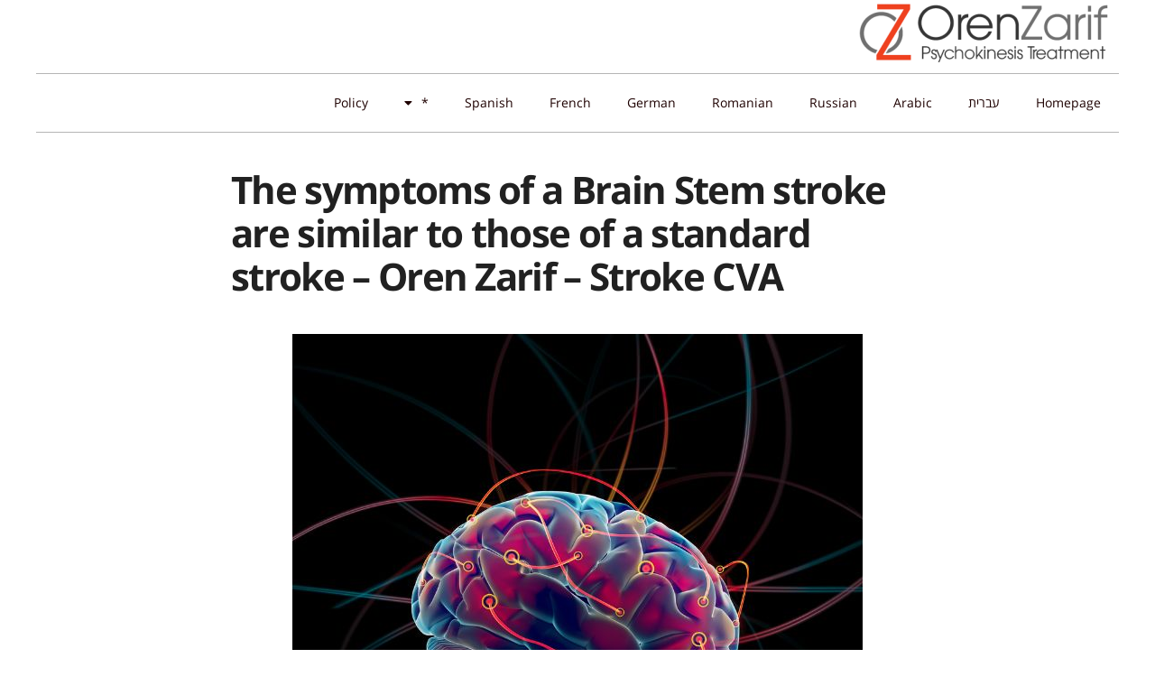

--- FILE ---
content_type: text/html; charset=UTF-8
request_url: https://orenzarifnews.com/2021/12/22/the-symptoms-of-a-brain-stem-stroke-are-similar-to-those-of-a-standard-stroke-oren-zarif-stroke-cva/
body_size: 22591
content:
<!DOCTYPE html>
<html dir="rtl" lang="he-IL">
<head>
	<meta charset="UTF-8" />
	<meta name="viewport" content="width=device-width, initial-scale=1" />
	<link rel="profile" href="https://gmpg.org/xfn/11" />
	<link rel="pingback" href="https://orenzarifnews.com/xmlrpc.php" />
	<title>The symptoms of a Brain Stem stroke are similar to those of a standard stroke &#8211; Oren Zarif &#8211; Stroke CVA &#8211; Oren Zarif</title>
<meta name='robots' content='max-image-preview:large' />
			<script type="text/javascript">
              var jnews_ajax_url = '/?ajax-request=jnews'
			</script>
			<script type="text/javascript">;window.jnews=window.jnews||{},window.jnews.library=window.jnews.library||{},window.jnews.library=function(){"use strict";var t=this;t.win=window,t.doc=document,t.globalBody=t.doc.getElementsByTagName("body")[0],t.globalBody=t.globalBody?t.globalBody:t.doc,t.win.jnewsDataStorage=t.win.jnewsDataStorage||{_storage:new WeakMap,put:function(t,e,n){this._storage.has(t)||this._storage.set(t,new Map),this._storage.get(t).set(e,n)},get:function(t,e){return this._storage.get(t).get(e)},has:function(t,e){return this._storage.has(t)&&this._storage.get(t).has(e)},remove:function(t,e){var n=this._storage.get(t).delete(e);return 0===!this._storage.get(t).size&&this._storage.delete(t),n}},t.windowWidth=function(){return t.win.innerWidth||t.docEl.clientWidth||t.globalBody.clientWidth},t.windowHeight=function(){return t.win.innerHeight||t.docEl.clientHeight||t.globalBody.clientHeight},t.requestAnimationFrame=t.win.requestAnimationFrame||t.win.webkitRequestAnimationFrame||t.win.mozRequestAnimationFrame||t.win.msRequestAnimationFrame||window.oRequestAnimationFrame||function(t){return setTimeout(t,1e3/60)},t.cancelAnimationFrame=t.win.cancelAnimationFrame||t.win.webkitCancelAnimationFrame||t.win.webkitCancelRequestAnimationFrame||t.win.mozCancelAnimationFrame||t.win.msCancelRequestAnimationFrame||t.win.oCancelRequestAnimationFrame||function(t){clearTimeout(t)},t.classListSupport="classList"in document.createElement("_"),t.hasClass=t.classListSupport?function(t,e){return t.classList.contains(e)}:function(t,e){return t.className.indexOf(e)>=0},t.addClass=t.classListSupport?function(e,n){t.hasClass(e,n)||e.classList.add(n)}:function(e,n){t.hasClass(e,n)||(e.className+=" "+n)},t.removeClass=t.classListSupport?function(e,n){t.hasClass(e,n)&&e.classList.remove(n)}:function(e,n){t.hasClass(e,n)&&(e.className=e.className.replace(n,""))},t.objKeys=function(t){var e=[];for(var n in t)Object.prototype.hasOwnProperty.call(t,n)&&e.push(n);return e},t.isObjectSame=function(t,e){var n=!0;return JSON.stringify(t)!==JSON.stringify(e)&&(n=!1),n},t.extend=function(){for(var t,e,n,i=arguments[0]||{},o=1,a=arguments.length;o<a;o++)if(null!==(t=arguments[o]))for(e in t)i!==(n=t[e])&&void 0!==n&&(i[e]=n);return i},t.dataStorage=t.win.jnewsDataStorage,t.isVisible=function(t){return 0!==t.offsetWidth&&0!==t.offsetHeight||t.getBoundingClientRect().length},t.getHeight=function(t){return t.offsetHeight||t.clientHeight||t.getBoundingClientRect().height},t.getWidth=function(t){return t.offsetWidth||t.clientWidth||t.getBoundingClientRect().width},t.supportsPassive=!1;try{var e=Object.defineProperty({},"passive",{get:function(){t.supportsPassive=!0}});"createEvent"in t.doc?t.win.addEventListener("test",null,e):"fireEvent"in t.doc&&t.win.attachEvent("test",null)}catch(t){}t.passiveOption=!!t.supportsPassive&&{passive:!0},t.addEvents=function(e,n,i){for(var o in n){var a=["touchstart","touchmove"].indexOf(o)>=0&&!i&&t.passiveOption;"createEvent"in t.doc?e.addEventListener(o,n[o],a):"fireEvent"in t.doc&&e.attachEvent("on"+o,n[o])}},t.removeEvents=function(e,n){for(var i in n)"createEvent"in t.doc?e.removeEventListener(i,n[i]):"fireEvent"in t.doc&&e.detachEvent("on"+i,n[i])},t.triggerEvents=function(e,n,i){var o;i=i||{detail:null};return"createEvent"in t.doc?(!(o=t.doc.createEvent("CustomEvent")||new CustomEvent(n)).initCustomEvent||o.initCustomEvent(n,!0,!1,i),void e.dispatchEvent(o)):"fireEvent"in t.doc?((o=t.doc.createEventObject()).eventType=n,void e.fireEvent("on"+o.eventType,o)):void 0},t.getParents=function(e,n){void 0===n&&(n=t.doc);for(var i=[],o=e.parentNode,a=!1;!a;)if(o){var s=o;s.querySelectorAll(n).length?a=!0:(i.push(s),o=s.parentNode)}else i=[],a=!0;return i},t.forEach=function(t,e,n){for(var i=0,o=t.length;i<o;i++)e.call(n,t[i],i)},t.getText=function(t){return t.innerText||t.textContent},t.setText=function(t,e){var n="object"==typeof e?e.innerText||e.textContent:e;t.innerText&&(t.innerText=n),t.textContent&&(t.textContent=n)},t.httpBuildQuery=function(e){return t.objKeys(e).reduce(function e(n){var i=arguments.length>1&&void 0!==arguments[1]?arguments[1]:null;return function(o,a){var s=n[a];a=encodeURIComponent(a);var r=i?"".concat(i,"[").concat(a,"]"):a;return null==s||"function"==typeof s?(o.push("".concat(r,"=")),o):["number","boolean","string"].includes(typeof s)?(o.push("".concat(r,"=").concat(encodeURIComponent(s))),o):(o.push(t.objKeys(s).reduce(e(s,r),[]).join("&")),o)}}(e),[]).join("&")},t.scrollTo=function(e,n,i){function o(t,e,n){this.start=this.position(),this.change=t-this.start,this.currentTime=0,this.increment=20,this.duration=void 0===n?500:n,this.callback=e,this.finish=!1,this.animateScroll()}return Math.easeInOutQuad=function(t,e,n,i){return(t/=i/2)<1?n/2*t*t+e:-n/2*(--t*(t-2)-1)+e},o.prototype.stop=function(){this.finish=!0},o.prototype.move=function(e){t.doc.documentElement.scrollTop=e,t.globalBody.parentNode.scrollTop=e,t.globalBody.scrollTop=e},o.prototype.position=function(){return t.doc.documentElement.scrollTop||t.globalBody.parentNode.scrollTop||t.globalBody.scrollTop},o.prototype.animateScroll=function(){this.currentTime+=this.increment;var e=Math.easeInOutQuad(this.currentTime,this.start,this.change,this.duration);this.move(e),this.currentTime<this.duration&&!this.finish?t.requestAnimationFrame.call(t.win,this.animateScroll.bind(this)):this.callback&&"function"==typeof this.callback&&this.callback()},new o(e,n,i)},t.unwrap=function(e){var n,i=e;t.forEach(e,(function(t,e){n?n+=t:n=t})),i.replaceWith(n)},t.performance={start:function(t){performance.mark(t+"Start")},stop:function(t){performance.mark(t+"End"),performance.measure(t,t+"Start",t+"End")}},t.instr=function(t,e){for(var n=0;n<e.length;n++)if(-1!==t.toLowerCase().indexOf(e[n].toLowerCase()))return!0},t.winLoad=function(e,n){function i(i){if("complete"===t.doc.readyState||"interactive"===t.doc.readyState)return!i||n?setTimeout(e,n||1):e(i),1}i()||t.addEvents(t.win,{load:i})},t.docReady=function(e,n){function i(i){if("complete"===t.doc.readyState||"interactive"===t.doc.readyState)return!i||n?setTimeout(e,n||1):e(i),1}i()||t.addEvents(t.doc,{DOMContentLoaded:i})},t.fireOnce=function(){t.docReady((function(){t.assets=t.assets||[],t.assets.length&&(t.boot(),t.load_assets())}),50)},t.boot=function(){t.length&&t.doc.querySelectorAll("style[media]").forEach((function(t){"not all"==t.getAttribute("media")&&t.removeAttribute("media")}))},t.create_js=function(e,n){var i=t.doc.createElement("script");switch(i.setAttribute("src",e),n){case"defer":i.setAttribute("defer",!0);break;case"async":i.setAttribute("async",!0);break;case"deferasync":i.setAttribute("defer",!0),i.setAttribute("async",!0)}t.globalBody.appendChild(i)},t.load_assets=function(){"object"==typeof t.assets&&t.forEach(t.assets.slice(0),(function(e,n){var i="";e.defer&&(i+="defer"),e.async&&(i+="async"),t.create_js(e.url,i);var o=t.assets.indexOf(e);o>-1&&t.assets.splice(o,1)})),t.assets=jnewsoption.au_scripts=window.jnewsads=[]},t.docReady((function(){t.globalBody=t.globalBody==t.doc?t.doc.getElementsByTagName("body")[0]:t.globalBody,t.globalBody=t.globalBody?t.globalBody:t.doc}))},window.jnews.library=new window.jnews.library;</script><link rel="alternate" type="application/rss+xml" title="Oren Zarif &laquo; פיד‏" href="https://orenzarifnews.com/feed/" />
<link rel="alternate" type="application/rss+xml" title="Oren Zarif &laquo; פיד תגובות‏" href="https://orenzarifnews.com/comments/feed/" />
<link rel="alternate" type="application/rss+xml" title="Oren Zarif &laquo; פיד תגובות של The symptoms of a Brain Stem stroke are similar to those of a standard stroke &#8211; Oren Zarif &#8211; Stroke CVA" href="https://orenzarifnews.com/2021/12/22/the-symptoms-of-a-brain-stem-stroke-are-similar-to-those-of-a-standard-stroke-oren-zarif-stroke-cva/feed/" />
<link rel="alternate" title="oEmbed (JSON)" type="application/json+oembed" href="https://orenzarifnews.com/wp-json/oembed/1.0/embed?url=https%3A%2F%2Forenzarifnews.com%2F2021%2F12%2F22%2Fthe-symptoms-of-a-brain-stem-stroke-are-similar-to-those-of-a-standard-stroke-oren-zarif-stroke-cva%2F" />
<link rel="alternate" title="oEmbed (XML)" type="text/xml+oembed" href="https://orenzarifnews.com/wp-json/oembed/1.0/embed?url=https%3A%2F%2Forenzarifnews.com%2F2021%2F12%2F22%2Fthe-symptoms-of-a-brain-stem-stroke-are-similar-to-those-of-a-standard-stroke-oren-zarif-stroke-cva%2F&#038;format=xml" />
<style id='wp-img-auto-sizes-contain-inline-css' type='text/css'>
img:is([sizes=auto i],[sizes^="auto," i]){contain-intrinsic-size:3000px 1500px}
/*# sourceURL=wp-img-auto-sizes-contain-inline-css */
</style>
<link rel='stylesheet' id='hfe-widgets-style-css' href='https://orenzarifnews.com/wp-content/plugins/header-footer-elementor/inc/widgets-css/frontend.css?ver=2.4.2' type='text/css' media='all' />
<style id='wp-emoji-styles-inline-css' type='text/css'>

	img.wp-smiley, img.emoji {
		display: inline !important;
		border: none !important;
		box-shadow: none !important;
		height: 1em !important;
		width: 1em !important;
		margin: 0 0.07em !important;
		vertical-align: -0.1em !important;
		background: none !important;
		padding: 0 !important;
	}
/*# sourceURL=wp-emoji-styles-inline-css */
</style>
<style id='classic-theme-styles-inline-css' type='text/css'>
/*! This file is auto-generated */
.wp-block-button__link{color:#fff;background-color:#32373c;border-radius:9999px;box-shadow:none;text-decoration:none;padding:calc(.667em + 2px) calc(1.333em + 2px);font-size:1.125em}.wp-block-file__button{background:#32373c;color:#fff;text-decoration:none}
/*# sourceURL=/wp-includes/css/classic-themes.min.css */
</style>
<link rel='stylesheet' id='hfe-style-css' href='https://orenzarifnews.com/wp-content/plugins/header-footer-elementor/assets/css/header-footer-elementor.css?ver=2.4.2' type='text/css' media='all' />
<link rel='stylesheet' id='elementor-icons-css' href='https://orenzarifnews.com/wp-content/plugins/elementor/assets/lib/eicons/css/elementor-icons.min.css?ver=5.43.0' type='text/css' media='all' />
<link rel='stylesheet' id='elementor-frontend-css' href='https://orenzarifnews.com/wp-content/plugins/elementor/assets/css/frontend-rtl.min.css?ver=3.30.0-dev3' type='text/css' media='all' />
<link rel='stylesheet' id='elementor-post-7-css' href='https://orenzarifnews.com/wp-content/uploads/elementor/css/post-7.css?ver=1751195429' type='text/css' media='all' />
<link rel='stylesheet' id='widget-image-css' href='https://orenzarifnews.com/wp-content/plugins/elementor/assets/css/widget-image-rtl.min.css?ver=3.30.0-dev3' type='text/css' media='all' />
<link rel='stylesheet' id='widget-video-css' href='https://orenzarifnews.com/wp-content/plugins/elementor/assets/css/widget-video-rtl.min.css?ver=3.30.0-dev3' type='text/css' media='all' />
<link rel='stylesheet' id='widget-gallery-css' href='https://orenzarifnews.com/wp-content/plugins/elementor-pro/assets/css/widget-gallery-rtl.min.css?ver=3.29.2' type='text/css' media='all' />
<link rel='stylesheet' id='elementor-gallery-css' href='https://orenzarifnews.com/wp-content/plugins/elementor/assets/lib/e-gallery/css/e-gallery.min.css?ver=1.2.0' type='text/css' media='all' />
<link rel='stylesheet' id='e-transitions-css' href='https://orenzarifnews.com/wp-content/plugins/elementor-pro/assets/css/conditionals/transitions.min.css?ver=3.29.2' type='text/css' media='all' />
<link rel='stylesheet' id='elementor-post-7899-css' href='https://orenzarifnews.com/wp-content/uploads/elementor/css/post-7899.css?ver=1751208734' type='text/css' media='all' />
<link rel='stylesheet' id='elementor-post-844-css' href='https://orenzarifnews.com/wp-content/uploads/elementor/css/post-844.css?ver=1751195511' type='text/css' media='all' />
<link rel='stylesheet' id='elementor-post-1061-css' href='https://orenzarifnews.com/wp-content/uploads/elementor/css/post-1061.css?ver=1751195511' type='text/css' media='all' />
<link rel='stylesheet' id='wpdreams-ajaxsearchpro-instances-css' href='https://orenzarifnews.com/wp-content/uploads/asp_upload/style.instances-ho-is-po-no-da-au-se.css?ver=318UKr' type='text/css' media='all' />
<link rel='stylesheet' id='hfe-elementor-icons-css' href='https://orenzarifnews.com/wp-content/plugins/elementor/assets/lib/eicons/css/elementor-icons.min.css?ver=5.34.0' type='text/css' media='all' />
<link rel='stylesheet' id='hfe-icons-list-css' href='https://orenzarifnews.com/wp-content/plugins/elementor/assets/css/widget-icon-list.min.css?ver=3.24.3' type='text/css' media='all' />
<link rel='stylesheet' id='hfe-social-icons-css' href='https://orenzarifnews.com/wp-content/plugins/elementor/assets/css/widget-social-icons.min.css?ver=3.24.0' type='text/css' media='all' />
<link rel='stylesheet' id='hfe-social-share-icons-brands-css' href='https://orenzarifnews.com/wp-content/plugins/elementor/assets/lib/font-awesome/css/brands.css?ver=5.15.3' type='text/css' media='all' />
<link rel='stylesheet' id='hfe-social-share-icons-fontawesome-css' href='https://orenzarifnews.com/wp-content/plugins/elementor/assets/lib/font-awesome/css/fontawesome.css?ver=5.15.3' type='text/css' media='all' />
<link rel='stylesheet' id='hfe-nav-menu-icons-css' href='https://orenzarifnews.com/wp-content/plugins/elementor/assets/lib/font-awesome/css/solid.css?ver=5.15.3' type='text/css' media='all' />
<link rel='stylesheet' id='hfe-widget-blockquote-css' href='https://orenzarifnews.com/wp-content/plugins/elementor-pro/assets/css/widget-blockquote.min.css?ver=3.25.0' type='text/css' media='all' />
<link rel='stylesheet' id='hfe-mega-menu-css' href='https://orenzarifnews.com/wp-content/plugins/elementor-pro/assets/css/widget-mega-menu.min.css?ver=3.26.2' type='text/css' media='all' />
<link rel='stylesheet' id='hfe-nav-menu-widget-css' href='https://orenzarifnews.com/wp-content/plugins/elementor-pro/assets/css/widget-nav-menu.min.css?ver=3.26.0' type='text/css' media='all' />
<link rel='stylesheet' id='jnews-frontend-css' href='https://orenzarifnews.com/wp-content/themes/jnews/assets/dist/frontend.min.css?ver=9.0.1' type='text/css' media='all' />
<link rel='stylesheet' id='jnews-elementor-css' href='https://orenzarifnews.com/wp-content/themes/jnews/assets/css/elementor-frontend.css?ver=9.0.1' type='text/css' media='all' />
<link rel='stylesheet' id='jnews-style-css' href='https://orenzarifnews.com/wp-content/themes/jnews/style.css?ver=9.0.1' type='text/css' media='all' />
<link rel='stylesheet' id='jnews-darkmode-css' href='https://orenzarifnews.com/wp-content/themes/jnews/assets/css/darkmode.css?ver=9.0.1' type='text/css' media='all' />
<link rel='stylesheet' id='jnews-rtl-css' href='https://orenzarifnews.com/wp-content/themes/jnews/assets/css/rtl.css?ver=9.0.1' type='text/css' media='all' />
<link rel='stylesheet' id='elementor-gf-local-opensanshebrew-css' href='https://orenzarifnews.com/wp-content/uploads/elementor/google-fonts/css/opensanshebrew.css?ver=1751187343' type='text/css' media='all' />
<link rel='stylesheet' id='elementor-icons-shared-0-css' href='https://orenzarifnews.com/wp-content/plugins/elementor/assets/lib/font-awesome/css/fontawesome.min.css?ver=5.15.3' type='text/css' media='all' />
<link rel='stylesheet' id='elementor-icons-fa-solid-css' href='https://orenzarifnews.com/wp-content/plugins/elementor/assets/lib/font-awesome/css/solid.min.css?ver=5.15.3' type='text/css' media='all' />
<script type="text/javascript" src="https://orenzarifnews.com/wp-includes/js/jquery/jquery.min.js?ver=3.7.1" id="jquery-core-js"></script>
<script type="text/javascript" src="https://orenzarifnews.com/wp-includes/js/jquery/jquery-migrate.min.js?ver=3.4.1" id="jquery-migrate-js"></script>
<script type="text/javascript" id="jquery-js-after">
/* <![CDATA[ */
!function($){"use strict";$(document).ready(function(){$(this).scrollTop()>100&&$(".hfe-scroll-to-top-wrap").removeClass("hfe-scroll-to-top-hide"),$(window).scroll(function(){$(this).scrollTop()<100?$(".hfe-scroll-to-top-wrap").fadeOut(300):$(".hfe-scroll-to-top-wrap").fadeIn(300)}),$(".hfe-scroll-to-top-wrap").on("click",function(){$("html, body").animate({scrollTop:0},300);return!1})})}(jQuery);
!function($){'use strict';$(document).ready(function(){var bar=$('.hfe-reading-progress-bar');if(!bar.length)return;$(window).on('scroll',function(){var s=$(window).scrollTop(),d=$(document).height()-$(window).height(),p=d? s/d*100:0;bar.css('width',p+'%')});});}(jQuery);
//# sourceURL=jquery-js-after
/* ]]> */
</script>
<link rel="https://api.w.org/" href="https://orenzarifnews.com/wp-json/" /><link rel="alternate" title="JSON" type="application/json" href="https://orenzarifnews.com/wp-json/wp/v2/posts/7899" /><link rel="EditURI" type="application/rsd+xml" title="RSD" href="https://orenzarifnews.com/xmlrpc.php?rsd" />
<meta name="generator" content="WordPress 6.9" />
<link rel="canonical" href="https://orenzarifnews.com/2021/12/22/the-symptoms-of-a-brain-stem-stroke-are-similar-to-those-of-a-standard-stroke-oren-zarif-stroke-cva/" />
<link rel='shortlink' href='https://orenzarifnews.com/?p=7899' />
<style type="text/css" data-type="elementor_custom-css">.content-inner blockquote, .content-inner p, .content-inner q {
    direction: ltr !important;
}

.entry-header .jeg_post_title {
    direction: ltr !important;
}</style>                <link href='//fonts.googleapis.com/css?family=PT+Sans:300|PT+Sans:400|PT+Sans:700' rel='stylesheet' type='text/css'>
                                <link href='//fonts.googleapis.com/css?family=Open+Sans:300|Open+Sans:400|Open+Sans:700' rel='stylesheet' type='text/css'>
                <meta name="generator" content="Elementor 3.30.0-dev3; features: additional_custom_breakpoints; settings: css_print_method-external, google_font-enabled, font_display-auto">
<style type="text/css">.recentcomments a{display:inline !important;padding:0 !important;margin:0 !important;}</style>			<style>
				.e-con.e-parent:nth-of-type(n+4):not(.e-lazyloaded):not(.e-no-lazyload),
				.e-con.e-parent:nth-of-type(n+4):not(.e-lazyloaded):not(.e-no-lazyload) * {
					background-image: none !important;
				}
				@media screen and (max-height: 1024px) {
					.e-con.e-parent:nth-of-type(n+3):not(.e-lazyloaded):not(.e-no-lazyload),
					.e-con.e-parent:nth-of-type(n+3):not(.e-lazyloaded):not(.e-no-lazyload) * {
						background-image: none !important;
					}
				}
				@media screen and (max-height: 640px) {
					.e-con.e-parent:nth-of-type(n+2):not(.e-lazyloaded):not(.e-no-lazyload),
					.e-con.e-parent:nth-of-type(n+2):not(.e-lazyloaded):not(.e-no-lazyload) * {
						background-image: none !important;
					}
				}
			</style>
			            <style type="text/css">
                @font-face {
                    font-family: 'asppsicons2';
                    src: url('https://orenzarifnews.com/wp-content/plugins/ajax-search-pro/css/fonts/icons/icons2.eot');
                    src: url('https://orenzarifnews.com/wp-content/plugins/ajax-search-pro/css/fonts/icons/icons2.eot?#iefix') format('embedded-opentype'),
                    url('https://orenzarifnews.com/wp-content/plugins/ajax-search-pro/css/fonts/icons/icons2.woff2') format('woff2'),
                    url('https://orenzarifnews.com/wp-content/plugins/ajax-search-pro/css/fonts/icons/icons2.woff') format('woff'),
                    url('https://orenzarifnews.com/wp-content/plugins/ajax-search-pro/css/fonts/icons/icons2.ttf') format('truetype'),
                    url('https://orenzarifnews.com/wp-content/plugins/ajax-search-pro/css/fonts/icons/icons2.svg#icons') format('svg');
                    font-weight: normal;
                    font-style: normal;
                }
                                .asp_m{height: 0;}            </style>
                        <script type="text/javascript">
                if ( typeof _ASP !== "undefined" && _ASP !== null && typeof _ASP.initialize !== "undefined" )
                    _ASP.initialize();
            </script>
            <style id="jeg_dynamic_css" type="text/css" data-type="jeg_custom-css">body { --j-accent-color : #1e0000; } a, .jeg_menu_style_5>li>a:hover, .jeg_menu_style_5>li.sfHover>a, .jeg_menu_style_5>li.current-menu-item>a, .jeg_menu_style_5>li.current-menu-ancestor>a, .jeg_navbar .jeg_menu:not(.jeg_main_menu)>li>a:hover, .jeg_midbar .jeg_menu:not(.jeg_main_menu)>li>a:hover, .jeg_side_tabs li.active, .jeg_block_heading_5 strong, .jeg_block_heading_6 strong, .jeg_block_heading_7 strong, .jeg_block_heading_8 strong, .jeg_subcat_list li a:hover, .jeg_subcat_list li button:hover, .jeg_pl_lg_7 .jeg_thumb .jeg_post_category a, .jeg_pl_xs_2:before, .jeg_pl_xs_4 .jeg_postblock_content:before, .jeg_postblock .jeg_post_title a:hover, .jeg_hero_style_6 .jeg_post_title a:hover, .jeg_sidefeed .jeg_pl_xs_3 .jeg_post_title a:hover, .widget_jnews_popular .jeg_post_title a:hover, .jeg_meta_author a, .widget_archive li a:hover, .widget_pages li a:hover, .widget_meta li a:hover, .widget_recent_entries li a:hover, .widget_rss li a:hover, .widget_rss cite, .widget_categories li a:hover, .widget_categories li.current-cat>a, #breadcrumbs a:hover, .jeg_share_count .counts, .commentlist .bypostauthor>.comment-body>.comment-author>.fn, span.required, .jeg_review_title, .bestprice .price, .authorlink a:hover, .jeg_vertical_playlist .jeg_video_playlist_play_icon, .jeg_vertical_playlist .jeg_video_playlist_item.active .jeg_video_playlist_thumbnail:before, .jeg_horizontal_playlist .jeg_video_playlist_play, .woocommerce li.product .pricegroup .button, .widget_display_forums li a:hover, .widget_display_topics li:before, .widget_display_replies li:before, .widget_display_views li:before, .bbp-breadcrumb a:hover, .jeg_mobile_menu li.sfHover>a, .jeg_mobile_menu li a:hover, .split-template-6 .pagenum, .jeg_mobile_menu_style_5>li>a:hover, .jeg_mobile_menu_style_5>li.sfHover>a, .jeg_mobile_menu_style_5>li.current-menu-item>a, .jeg_mobile_menu_style_5>li.current-menu-ancestor>a { color : #1e0000; } .jeg_menu_style_1>li>a:before, .jeg_menu_style_2>li>a:before, .jeg_menu_style_3>li>a:before, .jeg_side_toggle, .jeg_slide_caption .jeg_post_category a, .jeg_slider_type_1_wrapper .tns-controls button.tns-next, .jeg_block_heading_1 .jeg_block_title span, .jeg_block_heading_2 .jeg_block_title span, .jeg_block_heading_3, .jeg_block_heading_4 .jeg_block_title span, .jeg_block_heading_6:after, .jeg_pl_lg_box .jeg_post_category a, .jeg_pl_md_box .jeg_post_category a, .jeg_readmore:hover, .jeg_thumb .jeg_post_category a, .jeg_block_loadmore a:hover, .jeg_postblock.alt .jeg_block_loadmore a:hover, .jeg_block_loadmore a.active, .jeg_postblock_carousel_2 .jeg_post_category a, .jeg_heroblock .jeg_post_category a, .jeg_pagenav_1 .page_number.active, .jeg_pagenav_1 .page_number.active:hover, input[type="submit"], .btn, .button, .widget_tag_cloud a:hover, .popularpost_item:hover .jeg_post_title a:before, .jeg_splitpost_4 .page_nav, .jeg_splitpost_5 .page_nav, .jeg_post_via a:hover, .jeg_post_source a:hover, .jeg_post_tags a:hover, .comment-reply-title small a:before, .comment-reply-title small a:after, .jeg_storelist .productlink, .authorlink li.active a:before, .jeg_footer.dark .socials_widget:not(.nobg) a:hover .fa, div.jeg_breakingnews_title, .jeg_overlay_slider_bottom_wrapper .tns-controls button, .jeg_overlay_slider_bottom_wrapper .tns-controls button:hover, .jeg_vertical_playlist .jeg_video_playlist_current, .woocommerce span.onsale, .woocommerce #respond input#submit:hover, .woocommerce a.button:hover, .woocommerce button.button:hover, .woocommerce input.button:hover, .woocommerce #respond input#submit.alt, .woocommerce a.button.alt, .woocommerce button.button.alt, .woocommerce input.button.alt, .jeg_popup_post .caption, .jeg_footer.dark input[type="submit"], .jeg_footer.dark .btn, .jeg_footer.dark .button, .footer_widget.widget_tag_cloud a:hover, .jeg_inner_content .content-inner .jeg_post_category a:hover, #buddypress .standard-form button, #buddypress a.button, #buddypress input[type="submit"], #buddypress input[type="button"], #buddypress input[type="reset"], #buddypress ul.button-nav li a, #buddypress .generic-button a, #buddypress .generic-button button, #buddypress .comment-reply-link, #buddypress a.bp-title-button, #buddypress.buddypress-wrap .members-list li .user-update .activity-read-more a, div#buddypress .standard-form button:hover, div#buddypress a.button:hover, div#buddypress input[type="submit"]:hover, div#buddypress input[type="button"]:hover, div#buddypress input[type="reset"]:hover, div#buddypress ul.button-nav li a:hover, div#buddypress .generic-button a:hover, div#buddypress .generic-button button:hover, div#buddypress .comment-reply-link:hover, div#buddypress a.bp-title-button:hover, div#buddypress.buddypress-wrap .members-list li .user-update .activity-read-more a:hover, #buddypress #item-nav .item-list-tabs ul li a:before, .jeg_inner_content .jeg_meta_container .follow-wrapper a { background-color : #1e0000; } .jeg_block_heading_7 .jeg_block_title span, .jeg_readmore:hover, .jeg_block_loadmore a:hover, .jeg_block_loadmore a.active, .jeg_pagenav_1 .page_number.active, .jeg_pagenav_1 .page_number.active:hover, .jeg_pagenav_3 .page_number:hover, .jeg_prevnext_post a:hover h3, .jeg_overlay_slider .jeg_post_category, .jeg_sidefeed .jeg_post.active, .jeg_vertical_playlist.jeg_vertical_playlist .jeg_video_playlist_item.active .jeg_video_playlist_thumbnail img, .jeg_horizontal_playlist .jeg_video_playlist_item.active { border-color : #1e0000; } .jeg_tabpost_nav li.active, .woocommerce div.product .woocommerce-tabs ul.tabs li.active, .jeg_mobile_menu_style_1>li.current-menu-item a, .jeg_mobile_menu_style_1>li.current-menu-ancestor a, .jeg_mobile_menu_style_2>li.current-menu-item::after, .jeg_mobile_menu_style_2>li.current-menu-ancestor::after, .jeg_mobile_menu_style_3>li.current-menu-item::before, .jeg_mobile_menu_style_3>li.current-menu-ancestor::before { border-bottom-color : #1e0000; } </style><style type="text/css">
					.no_thumbnail .jeg_thumb,
					.thumbnail-container.no_thumbnail {
					    display: none !important;
					}
					.jeg_search_result .jeg_pl_xs_3.no_thumbnail .jeg_postblock_content,
					.jeg_sidefeed .jeg_pl_xs_3.no_thumbnail .jeg_postblock_content,
					.jeg_pl_sm.no_thumbnail .jeg_postblock_content {
					    margin-left: 0;
					}
					.jeg_postblock_11 .no_thumbnail .jeg_postblock_content,
					.jeg_postblock_12 .no_thumbnail .jeg_postblock_content,
					.jeg_postblock_12.jeg_col_3o3 .no_thumbnail .jeg_postblock_content  {
					    margin-top: 0;
					}
					.jeg_postblock_15 .jeg_pl_md_box.no_thumbnail .jeg_postblock_content,
					.jeg_postblock_19 .jeg_pl_md_box.no_thumbnail .jeg_postblock_content,
					.jeg_postblock_24 .jeg_pl_md_box.no_thumbnail .jeg_postblock_content,
					.jeg_sidefeed .jeg_pl_md_box .jeg_postblock_content {
					    position: relative;
					}
					.jeg_postblock_carousel_2 .no_thumbnail .jeg_post_title a,
					.jeg_postblock_carousel_2 .no_thumbnail .jeg_post_title a:hover,
					.jeg_postblock_carousel_2 .no_thumbnail .jeg_post_meta .fa {
					    color: #212121 !important;
					} 
				</style>		<style type="text/css" id="wp-custom-css">
			.jeg_post_meta {
    font-size: 11px;
    text-transform: uppercase;
    color: #a0a0a0;
    display: none !important;
}

.comment-respond {
    border-top: 3px solid #eee;
    margin-top: 30px;
    display: none !important;
}

.jnews_prev_next_container {
	display: none !important;
}

body, html {
    height: 100%;
    margin: 0;
    overflow-x: hidden !important;
}

.jeg_pl_lg_card .jeg_post_category a, .jeg_pl_md_card .jeg_post_category a {
    font-size: 12px !important;
    color: #a0a0a0;
    font-weight: 400;
    letter-spacing: normal;
    color: #ffffff !important;
    background-color: #90110b !important;
    font-weight: bold !important;
}

.flagiconsformobi1 {
width:30px !important;
padding-left:1px
}		</style>
		<style id='global-styles-inline-css' type='text/css'>
:root{--wp--preset--aspect-ratio--square: 1;--wp--preset--aspect-ratio--4-3: 4/3;--wp--preset--aspect-ratio--3-4: 3/4;--wp--preset--aspect-ratio--3-2: 3/2;--wp--preset--aspect-ratio--2-3: 2/3;--wp--preset--aspect-ratio--16-9: 16/9;--wp--preset--aspect-ratio--9-16: 9/16;--wp--preset--color--black: #000000;--wp--preset--color--cyan-bluish-gray: #abb8c3;--wp--preset--color--white: #ffffff;--wp--preset--color--pale-pink: #f78da7;--wp--preset--color--vivid-red: #cf2e2e;--wp--preset--color--luminous-vivid-orange: #ff6900;--wp--preset--color--luminous-vivid-amber: #fcb900;--wp--preset--color--light-green-cyan: #7bdcb5;--wp--preset--color--vivid-green-cyan: #00d084;--wp--preset--color--pale-cyan-blue: #8ed1fc;--wp--preset--color--vivid-cyan-blue: #0693e3;--wp--preset--color--vivid-purple: #9b51e0;--wp--preset--gradient--vivid-cyan-blue-to-vivid-purple: linear-gradient(135deg,rgb(6,147,227) 0%,rgb(155,81,224) 100%);--wp--preset--gradient--light-green-cyan-to-vivid-green-cyan: linear-gradient(135deg,rgb(122,220,180) 0%,rgb(0,208,130) 100%);--wp--preset--gradient--luminous-vivid-amber-to-luminous-vivid-orange: linear-gradient(135deg,rgb(252,185,0) 0%,rgb(255,105,0) 100%);--wp--preset--gradient--luminous-vivid-orange-to-vivid-red: linear-gradient(135deg,rgb(255,105,0) 0%,rgb(207,46,46) 100%);--wp--preset--gradient--very-light-gray-to-cyan-bluish-gray: linear-gradient(135deg,rgb(238,238,238) 0%,rgb(169,184,195) 100%);--wp--preset--gradient--cool-to-warm-spectrum: linear-gradient(135deg,rgb(74,234,220) 0%,rgb(151,120,209) 20%,rgb(207,42,186) 40%,rgb(238,44,130) 60%,rgb(251,105,98) 80%,rgb(254,248,76) 100%);--wp--preset--gradient--blush-light-purple: linear-gradient(135deg,rgb(255,206,236) 0%,rgb(152,150,240) 100%);--wp--preset--gradient--blush-bordeaux: linear-gradient(135deg,rgb(254,205,165) 0%,rgb(254,45,45) 50%,rgb(107,0,62) 100%);--wp--preset--gradient--luminous-dusk: linear-gradient(135deg,rgb(255,203,112) 0%,rgb(199,81,192) 50%,rgb(65,88,208) 100%);--wp--preset--gradient--pale-ocean: linear-gradient(135deg,rgb(255,245,203) 0%,rgb(182,227,212) 50%,rgb(51,167,181) 100%);--wp--preset--gradient--electric-grass: linear-gradient(135deg,rgb(202,248,128) 0%,rgb(113,206,126) 100%);--wp--preset--gradient--midnight: linear-gradient(135deg,rgb(2,3,129) 0%,rgb(40,116,252) 100%);--wp--preset--font-size--small: 13px;--wp--preset--font-size--medium: 20px;--wp--preset--font-size--large: 36px;--wp--preset--font-size--x-large: 42px;--wp--preset--spacing--20: 0.44rem;--wp--preset--spacing--30: 0.67rem;--wp--preset--spacing--40: 1rem;--wp--preset--spacing--50: 1.5rem;--wp--preset--spacing--60: 2.25rem;--wp--preset--spacing--70: 3.38rem;--wp--preset--spacing--80: 5.06rem;--wp--preset--shadow--natural: 6px 6px 9px rgba(0, 0, 0, 0.2);--wp--preset--shadow--deep: 12px 12px 50px rgba(0, 0, 0, 0.4);--wp--preset--shadow--sharp: 6px 6px 0px rgba(0, 0, 0, 0.2);--wp--preset--shadow--outlined: 6px 6px 0px -3px rgb(255, 255, 255), 6px 6px rgb(0, 0, 0);--wp--preset--shadow--crisp: 6px 6px 0px rgb(0, 0, 0);}:where(.is-layout-flex){gap: 0.5em;}:where(.is-layout-grid){gap: 0.5em;}body .is-layout-flex{display: flex;}.is-layout-flex{flex-wrap: wrap;align-items: center;}.is-layout-flex > :is(*, div){margin: 0;}body .is-layout-grid{display: grid;}.is-layout-grid > :is(*, div){margin: 0;}:where(.wp-block-columns.is-layout-flex){gap: 2em;}:where(.wp-block-columns.is-layout-grid){gap: 2em;}:where(.wp-block-post-template.is-layout-flex){gap: 1.25em;}:where(.wp-block-post-template.is-layout-grid){gap: 1.25em;}.has-black-color{color: var(--wp--preset--color--black) !important;}.has-cyan-bluish-gray-color{color: var(--wp--preset--color--cyan-bluish-gray) !important;}.has-white-color{color: var(--wp--preset--color--white) !important;}.has-pale-pink-color{color: var(--wp--preset--color--pale-pink) !important;}.has-vivid-red-color{color: var(--wp--preset--color--vivid-red) !important;}.has-luminous-vivid-orange-color{color: var(--wp--preset--color--luminous-vivid-orange) !important;}.has-luminous-vivid-amber-color{color: var(--wp--preset--color--luminous-vivid-amber) !important;}.has-light-green-cyan-color{color: var(--wp--preset--color--light-green-cyan) !important;}.has-vivid-green-cyan-color{color: var(--wp--preset--color--vivid-green-cyan) !important;}.has-pale-cyan-blue-color{color: var(--wp--preset--color--pale-cyan-blue) !important;}.has-vivid-cyan-blue-color{color: var(--wp--preset--color--vivid-cyan-blue) !important;}.has-vivid-purple-color{color: var(--wp--preset--color--vivid-purple) !important;}.has-black-background-color{background-color: var(--wp--preset--color--black) !important;}.has-cyan-bluish-gray-background-color{background-color: var(--wp--preset--color--cyan-bluish-gray) !important;}.has-white-background-color{background-color: var(--wp--preset--color--white) !important;}.has-pale-pink-background-color{background-color: var(--wp--preset--color--pale-pink) !important;}.has-vivid-red-background-color{background-color: var(--wp--preset--color--vivid-red) !important;}.has-luminous-vivid-orange-background-color{background-color: var(--wp--preset--color--luminous-vivid-orange) !important;}.has-luminous-vivid-amber-background-color{background-color: var(--wp--preset--color--luminous-vivid-amber) !important;}.has-light-green-cyan-background-color{background-color: var(--wp--preset--color--light-green-cyan) !important;}.has-vivid-green-cyan-background-color{background-color: var(--wp--preset--color--vivid-green-cyan) !important;}.has-pale-cyan-blue-background-color{background-color: var(--wp--preset--color--pale-cyan-blue) !important;}.has-vivid-cyan-blue-background-color{background-color: var(--wp--preset--color--vivid-cyan-blue) !important;}.has-vivid-purple-background-color{background-color: var(--wp--preset--color--vivid-purple) !important;}.has-black-border-color{border-color: var(--wp--preset--color--black) !important;}.has-cyan-bluish-gray-border-color{border-color: var(--wp--preset--color--cyan-bluish-gray) !important;}.has-white-border-color{border-color: var(--wp--preset--color--white) !important;}.has-pale-pink-border-color{border-color: var(--wp--preset--color--pale-pink) !important;}.has-vivid-red-border-color{border-color: var(--wp--preset--color--vivid-red) !important;}.has-luminous-vivid-orange-border-color{border-color: var(--wp--preset--color--luminous-vivid-orange) !important;}.has-luminous-vivid-amber-border-color{border-color: var(--wp--preset--color--luminous-vivid-amber) !important;}.has-light-green-cyan-border-color{border-color: var(--wp--preset--color--light-green-cyan) !important;}.has-vivid-green-cyan-border-color{border-color: var(--wp--preset--color--vivid-green-cyan) !important;}.has-pale-cyan-blue-border-color{border-color: var(--wp--preset--color--pale-cyan-blue) !important;}.has-vivid-cyan-blue-border-color{border-color: var(--wp--preset--color--vivid-cyan-blue) !important;}.has-vivid-purple-border-color{border-color: var(--wp--preset--color--vivid-purple) !important;}.has-vivid-cyan-blue-to-vivid-purple-gradient-background{background: var(--wp--preset--gradient--vivid-cyan-blue-to-vivid-purple) !important;}.has-light-green-cyan-to-vivid-green-cyan-gradient-background{background: var(--wp--preset--gradient--light-green-cyan-to-vivid-green-cyan) !important;}.has-luminous-vivid-amber-to-luminous-vivid-orange-gradient-background{background: var(--wp--preset--gradient--luminous-vivid-amber-to-luminous-vivid-orange) !important;}.has-luminous-vivid-orange-to-vivid-red-gradient-background{background: var(--wp--preset--gradient--luminous-vivid-orange-to-vivid-red) !important;}.has-very-light-gray-to-cyan-bluish-gray-gradient-background{background: var(--wp--preset--gradient--very-light-gray-to-cyan-bluish-gray) !important;}.has-cool-to-warm-spectrum-gradient-background{background: var(--wp--preset--gradient--cool-to-warm-spectrum) !important;}.has-blush-light-purple-gradient-background{background: var(--wp--preset--gradient--blush-light-purple) !important;}.has-blush-bordeaux-gradient-background{background: var(--wp--preset--gradient--blush-bordeaux) !important;}.has-luminous-dusk-gradient-background{background: var(--wp--preset--gradient--luminous-dusk) !important;}.has-pale-ocean-gradient-background{background: var(--wp--preset--gradient--pale-ocean) !important;}.has-electric-grass-gradient-background{background: var(--wp--preset--gradient--electric-grass) !important;}.has-midnight-gradient-background{background: var(--wp--preset--gradient--midnight) !important;}.has-small-font-size{font-size: var(--wp--preset--font-size--small) !important;}.has-medium-font-size{font-size: var(--wp--preset--font-size--medium) !important;}.has-large-font-size{font-size: var(--wp--preset--font-size--large) !important;}.has-x-large-font-size{font-size: var(--wp--preset--font-size--x-large) !important;}
/*# sourceURL=global-styles-inline-css */
</style>
<link rel='stylesheet' id='widget-spacer-css' href='https://orenzarifnews.com/wp-content/plugins/elementor/assets/css/widget-spacer-rtl.min.css?ver=3.30.0-dev3' type='text/css' media='all' />
<link rel='stylesheet' id='widget-nav-menu-css' href='https://orenzarifnews.com/wp-content/plugins/elementor-pro/assets/css/widget-nav-menu-rtl.min.css?ver=3.29.2' type='text/css' media='all' />
<link rel='stylesheet' id='widget-divider-css' href='https://orenzarifnews.com/wp-content/plugins/elementor/assets/css/widget-divider-rtl.min.css?ver=3.30.0-dev3' type='text/css' media='all' />
<link rel='stylesheet' id='e-sticky-css' href='https://orenzarifnews.com/wp-content/plugins/elementor-pro/assets/css/modules/sticky.min.css?ver=3.29.2' type='text/css' media='all' />
</head>

<body class="rtl wp-singular post-template-default single single-post postid-7899 single-format-standard wp-embed-responsive wp-theme-jnews ehf-header ehf-footer ehf-template-jnews ehf-stylesheet-jnews jeg_toggle_dark jeg_single_tpl_1 jeg_single_fullwidth jeg_single_narrow jnews jsc_normal elementor-default elementor-kit-7 elementor-page elementor-page-7899">
<div id="page" class="hfeed site">

		<header id="masthead" itemscope="itemscope" itemtype="https://schema.org/WPHeader">
			<p class="main-title bhf-hidden" itemprop="headline"><a href="https://orenzarifnews.com" title="Oren Zarif" rel="home">Oren Zarif</a></p>
					<div data-elementor-type="wp-post" data-elementor-id="844" class="elementor elementor-844" data-elementor-post-type="elementor-hf">
						<section class="elementor-section elementor-top-section elementor-element elementor-element-8b22097 elementor-section-boxed elementor-section-height-default elementor-section-height-default" data-id="8b22097" data-element_type="section">
						<div class="elementor-container elementor-column-gap-no">
					<div class="elementor-column elementor-col-66 elementor-top-column elementor-element elementor-element-4facc27" data-id="4facc27" data-element_type="column">
			<div class="elementor-widget-wrap elementor-element-populated">
						<div class="elementor-element elementor-element-90f0ddc elementor-widget elementor-widget-image" data-id="90f0ddc" data-element_type="widget" data-widget_type="image.default">
				<div class="elementor-widget-container">
															<img width="300" height="72" src="https://orenzarifnews.com/wp-content/uploads/2021/06/logo-oren-fix55-1-300x72.png" class="attachment-medium size-medium wp-image-848" alt="" srcset="https://orenzarifnews.com/wp-content/uploads/2021/06/logo-oren-fix55-1-300x72.png 300w, https://orenzarifnews.com/wp-content/uploads/2021/06/logo-oren-fix55-1-150x36.png 150w, https://orenzarifnews.com/wp-content/uploads/2021/06/logo-oren-fix55-1-450x107.png 450w, https://orenzarifnews.com/wp-content/uploads/2021/06/logo-oren-fix55-1.png 494w" sizes="(max-width: 300px) 100vw, 300px" />															</div>
				</div>
					</div>
		</div>
				<div class="elementor-column elementor-col-33 elementor-top-column elementor-element elementor-element-541a472" data-id="541a472" data-element_type="column">
			<div class="elementor-widget-wrap elementor-element-populated">
						<div class="elementor-element elementor-element-ab27fb1 elementor-hidden-desktop elementor-hidden-tablet elementor-widget elementor-widget-spacer" data-id="ab27fb1" data-element_type="widget" data-widget_type="spacer.default">
				<div class="elementor-widget-container">
							<div class="elementor-spacer">
			<div class="elementor-spacer-inner"></div>
		</div>
						</div>
				</div>
				<div class="elementor-element elementor-element-139c68d elementor-nav-menu__align-center elementor-hidden-desktop elementor-nav-menu--dropdown-tablet elementor-nav-menu__text-align-aside elementor-nav-menu--toggle elementor-nav-menu--burger elementor-widget elementor-widget-nav-menu" data-id="139c68d" data-element_type="widget" data-settings="{&quot;layout&quot;:&quot;horizontal&quot;,&quot;submenu_icon&quot;:{&quot;value&quot;:&quot;&lt;i class=\&quot;fas fa-caret-down\&quot;&gt;&lt;\/i&gt;&quot;,&quot;library&quot;:&quot;fa-solid&quot;},&quot;toggle&quot;:&quot;burger&quot;}" data-widget_type="nav-menu.default">
				<div class="elementor-widget-container">
								<nav aria-label="תפריט" class="elementor-nav-menu--main elementor-nav-menu__container elementor-nav-menu--layout-horizontal e--pointer-underline e--animation-fade">
				<ul id="menu-1-139c68d" class="elementor-nav-menu"><li class="menu-item menu-item-type-custom menu-item-object-custom menu-item-1047"><a href="https://orenzarifnews.com/english/" class="elementor-item">Homepage</a></li>
<li class="menu-item menu-item-type-custom menu-item-object-custom menu-item-home menu-item-1048"><a href="https://orenzarifnews.com/" class="elementor-item">עברית</a></li>
<li class="menu-item menu-item-type-custom menu-item-object-custom menu-item-1049"><a href="https://orenzarifnews.com/arabic/" class="elementor-item">Arabic</a></li>
<li class="menu-item menu-item-type-custom menu-item-object-custom menu-item-1050"><a href="https://orenzarifnews.com/russian/" class="elementor-item">Russian</a></li>
<li class="menu-item menu-item-type-post_type menu-item-object-page menu-item-4224"><a href="https://orenzarifnews.com/romanian/" class="elementor-item">Romanian</a></li>
<li class="menu-item menu-item-type-post_type menu-item-object-page menu-item-5850"><a href="https://orenzarifnews.com/german/" class="elementor-item">German</a></li>
<li class="menu-item menu-item-type-post_type menu-item-object-page menu-item-5849"><a href="https://orenzarifnews.com/french/" class="elementor-item">French</a></li>
<li class="menu-item menu-item-type-post_type menu-item-object-page menu-item-6084"><a href="https://orenzarifnews.com/spanish/" class="elementor-item">Spanish</a></li>
<li class="menu-item menu-item-type-custom menu-item-object-custom menu-item-has-children menu-item-1051"><a href="#" class="elementor-item elementor-item-anchor">*</a>
<ul class="sub-menu elementor-nav-menu--dropdown">
	<li class="menu-item menu-item-type-post_type menu-item-object-page menu-item-2067"><a href="https://orenzarifnews.com/english-1/" class="elementor-sub-item">MS patients report amazing treatment success</a></li>
	<li class="menu-item menu-item-type-post_type menu-item-object-page menu-item-2066"><a href="https://orenzarifnews.com/ms-treatment/" class="elementor-sub-item">MS treatment</a></li>
	<li class="menu-item menu-item-type-post_type menu-item-object-page menu-item-2065"><a href="https://orenzarifnews.com/english-3/" class="elementor-sub-item">#2057 (ללא כותרת)</a></li>
	<li class="menu-item menu-item-type-post_type menu-item-object-page menu-item-2064"><a href="https://orenzarifnews.com/english-4/" class="elementor-sub-item">oren zarif review</a></li>
	<li class="menu-item menu-item-type-post_type menu-item-object-page menu-item-2063"><a href="https://orenzarifnews.com/english-5/" class="elementor-sub-item">oren zarif review</a></li>
	<li class="menu-item menu-item-type-post_type menu-item-object-page menu-item-5396"><a href="https://orenzarifnews.com/oren-zarif-stroke-cva-treatment/" class="elementor-sub-item">Oren Zarif &#8211; Stroke (CVA) Treatment</a></li>
	<li class="menu-item menu-item-type-post_type menu-item-object-page menu-item-5395"><a href="https://orenzarifnews.com/oren-zarif-review-a-moment-of-honor-with-president-shimon-peres/" class="elementor-sub-item">Oren Zarif Review – A Moment of Honor with President Shimon Peres</a></li>
	<li class="menu-item menu-item-type-post_type menu-item-object-page menu-item-5394"><a href="https://orenzarifnews.com/oren-zarif-cancer-treatment/" class="elementor-sub-item">Oren Zarif &#8211; Cancer Treatment</a></li>
	<li class="menu-item menu-item-type-post_type menu-item-object-page menu-item-5393"><a href="https://orenzarifnews.com/english-9/" class="elementor-sub-item">English 9</a></li>
	<li class="menu-item menu-item-type-post_type menu-item-object-page menu-item-5392"><a href="https://orenzarifnews.com/english-10/" class="elementor-sub-item">English 10</a></li>
	<li class="menu-item menu-item-type-post_type menu-item-object-page menu-item-6703"><a href="https://orenzarifnews.com/thank-you/" class="elementor-sub-item">Thank You</a></li>
</ul>
</li>
<li class="menu-item menu-item-type-post_type menu-item-object-page menu-item-5385"><a href="https://orenzarifnews.com/policy/" class="elementor-item">Policy</a></li>
</ul>			</nav>
					<div class="elementor-menu-toggle" role="button" tabindex="0" aria-label="כפתור פתיחת תפריט" aria-expanded="false">
			<i aria-hidden="true" role="presentation" class="elementor-menu-toggle__icon--open eicon-menu-bar"></i><i aria-hidden="true" role="presentation" class="elementor-menu-toggle__icon--close eicon-close"></i>		</div>
					<nav class="elementor-nav-menu--dropdown elementor-nav-menu__container" aria-hidden="true">
				<ul id="menu-2-139c68d" class="elementor-nav-menu"><li class="menu-item menu-item-type-custom menu-item-object-custom menu-item-1047"><a href="https://orenzarifnews.com/english/" class="elementor-item" tabindex="-1">Homepage</a></li>
<li class="menu-item menu-item-type-custom menu-item-object-custom menu-item-home menu-item-1048"><a href="https://orenzarifnews.com/" class="elementor-item" tabindex="-1">עברית</a></li>
<li class="menu-item menu-item-type-custom menu-item-object-custom menu-item-1049"><a href="https://orenzarifnews.com/arabic/" class="elementor-item" tabindex="-1">Arabic</a></li>
<li class="menu-item menu-item-type-custom menu-item-object-custom menu-item-1050"><a href="https://orenzarifnews.com/russian/" class="elementor-item" tabindex="-1">Russian</a></li>
<li class="menu-item menu-item-type-post_type menu-item-object-page menu-item-4224"><a href="https://orenzarifnews.com/romanian/" class="elementor-item" tabindex="-1">Romanian</a></li>
<li class="menu-item menu-item-type-post_type menu-item-object-page menu-item-5850"><a href="https://orenzarifnews.com/german/" class="elementor-item" tabindex="-1">German</a></li>
<li class="menu-item menu-item-type-post_type menu-item-object-page menu-item-5849"><a href="https://orenzarifnews.com/french/" class="elementor-item" tabindex="-1">French</a></li>
<li class="menu-item menu-item-type-post_type menu-item-object-page menu-item-6084"><a href="https://orenzarifnews.com/spanish/" class="elementor-item" tabindex="-1">Spanish</a></li>
<li class="menu-item menu-item-type-custom menu-item-object-custom menu-item-has-children menu-item-1051"><a href="#" class="elementor-item elementor-item-anchor" tabindex="-1">*</a>
<ul class="sub-menu elementor-nav-menu--dropdown">
	<li class="menu-item menu-item-type-post_type menu-item-object-page menu-item-2067"><a href="https://orenzarifnews.com/english-1/" class="elementor-sub-item" tabindex="-1">MS patients report amazing treatment success</a></li>
	<li class="menu-item menu-item-type-post_type menu-item-object-page menu-item-2066"><a href="https://orenzarifnews.com/ms-treatment/" class="elementor-sub-item" tabindex="-1">MS treatment</a></li>
	<li class="menu-item menu-item-type-post_type menu-item-object-page menu-item-2065"><a href="https://orenzarifnews.com/english-3/" class="elementor-sub-item" tabindex="-1">#2057 (ללא כותרת)</a></li>
	<li class="menu-item menu-item-type-post_type menu-item-object-page menu-item-2064"><a href="https://orenzarifnews.com/english-4/" class="elementor-sub-item" tabindex="-1">oren zarif review</a></li>
	<li class="menu-item menu-item-type-post_type menu-item-object-page menu-item-2063"><a href="https://orenzarifnews.com/english-5/" class="elementor-sub-item" tabindex="-1">oren zarif review</a></li>
	<li class="menu-item menu-item-type-post_type menu-item-object-page menu-item-5396"><a href="https://orenzarifnews.com/oren-zarif-stroke-cva-treatment/" class="elementor-sub-item" tabindex="-1">Oren Zarif &#8211; Stroke (CVA) Treatment</a></li>
	<li class="menu-item menu-item-type-post_type menu-item-object-page menu-item-5395"><a href="https://orenzarifnews.com/oren-zarif-review-a-moment-of-honor-with-president-shimon-peres/" class="elementor-sub-item" tabindex="-1">Oren Zarif Review – A Moment of Honor with President Shimon Peres</a></li>
	<li class="menu-item menu-item-type-post_type menu-item-object-page menu-item-5394"><a href="https://orenzarifnews.com/oren-zarif-cancer-treatment/" class="elementor-sub-item" tabindex="-1">Oren Zarif &#8211; Cancer Treatment</a></li>
	<li class="menu-item menu-item-type-post_type menu-item-object-page menu-item-5393"><a href="https://orenzarifnews.com/english-9/" class="elementor-sub-item" tabindex="-1">English 9</a></li>
	<li class="menu-item menu-item-type-post_type menu-item-object-page menu-item-5392"><a href="https://orenzarifnews.com/english-10/" class="elementor-sub-item" tabindex="-1">English 10</a></li>
	<li class="menu-item menu-item-type-post_type menu-item-object-page menu-item-6703"><a href="https://orenzarifnews.com/thank-you/" class="elementor-sub-item" tabindex="-1">Thank You</a></li>
</ul>
</li>
<li class="menu-item menu-item-type-post_type menu-item-object-page menu-item-5385"><a href="https://orenzarifnews.com/policy/" class="elementor-item" tabindex="-1">Policy</a></li>
</ul>			</nav>
						</div>
				</div>
					</div>
		</div>
					</div>
		</section>
				<section class="elementor-section elementor-top-section elementor-element elementor-element-9b10e4b elementor-section-boxed elementor-section-height-default elementor-section-height-default" data-id="9b10e4b" data-element_type="section">
						<div class="elementor-container elementor-column-gap-no">
					<div class="elementor-column elementor-col-100 elementor-top-column elementor-element elementor-element-c87a833" data-id="c87a833" data-element_type="column">
			<div class="elementor-widget-wrap elementor-element-populated">
						<div class="elementor-element elementor-element-8cb0056 elementor-widget-divider--view-line elementor-widget elementor-widget-divider" data-id="8cb0056" data-element_type="widget" data-widget_type="divider.default">
				<div class="elementor-widget-container">
							<div class="elementor-divider">
			<span class="elementor-divider-separator">
						</span>
		</div>
						</div>
				</div>
				<div class="elementor-element elementor-element-fd63675 elementor-nav-menu__align-start elementor-hidden-tablet elementor-hidden-phone elementor-nav-menu--dropdown-tablet elementor-nav-menu__text-align-aside elementor-nav-menu--toggle elementor-nav-menu--burger elementor-widget elementor-widget-nav-menu" data-id="fd63675" data-element_type="widget" data-settings="{&quot;layout&quot;:&quot;horizontal&quot;,&quot;submenu_icon&quot;:{&quot;value&quot;:&quot;&lt;i class=\&quot;fas fa-caret-down\&quot;&gt;&lt;\/i&gt;&quot;,&quot;library&quot;:&quot;fa-solid&quot;},&quot;toggle&quot;:&quot;burger&quot;}" data-widget_type="nav-menu.default">
				<div class="elementor-widget-container">
								<nav aria-label="תפריט" class="elementor-nav-menu--main elementor-nav-menu__container elementor-nav-menu--layout-horizontal e--pointer-underline e--animation-fade">
				<ul id="menu-1-fd63675" class="elementor-nav-menu"><li class="menu-item menu-item-type-custom menu-item-object-custom menu-item-1047"><a href="https://orenzarifnews.com/english/" class="elementor-item">Homepage</a></li>
<li class="menu-item menu-item-type-custom menu-item-object-custom menu-item-home menu-item-1048"><a href="https://orenzarifnews.com/" class="elementor-item">עברית</a></li>
<li class="menu-item menu-item-type-custom menu-item-object-custom menu-item-1049"><a href="https://orenzarifnews.com/arabic/" class="elementor-item">Arabic</a></li>
<li class="menu-item menu-item-type-custom menu-item-object-custom menu-item-1050"><a href="https://orenzarifnews.com/russian/" class="elementor-item">Russian</a></li>
<li class="menu-item menu-item-type-post_type menu-item-object-page menu-item-4224"><a href="https://orenzarifnews.com/romanian/" class="elementor-item">Romanian</a></li>
<li class="menu-item menu-item-type-post_type menu-item-object-page menu-item-5850"><a href="https://orenzarifnews.com/german/" class="elementor-item">German</a></li>
<li class="menu-item menu-item-type-post_type menu-item-object-page menu-item-5849"><a href="https://orenzarifnews.com/french/" class="elementor-item">French</a></li>
<li class="menu-item menu-item-type-post_type menu-item-object-page menu-item-6084"><a href="https://orenzarifnews.com/spanish/" class="elementor-item">Spanish</a></li>
<li class="menu-item menu-item-type-custom menu-item-object-custom menu-item-has-children menu-item-1051"><a href="#" class="elementor-item elementor-item-anchor">*</a>
<ul class="sub-menu elementor-nav-menu--dropdown">
	<li class="menu-item menu-item-type-post_type menu-item-object-page menu-item-2067"><a href="https://orenzarifnews.com/english-1/" class="elementor-sub-item">MS patients report amazing treatment success</a></li>
	<li class="menu-item menu-item-type-post_type menu-item-object-page menu-item-2066"><a href="https://orenzarifnews.com/ms-treatment/" class="elementor-sub-item">MS treatment</a></li>
	<li class="menu-item menu-item-type-post_type menu-item-object-page menu-item-2065"><a href="https://orenzarifnews.com/english-3/" class="elementor-sub-item">#2057 (ללא כותרת)</a></li>
	<li class="menu-item menu-item-type-post_type menu-item-object-page menu-item-2064"><a href="https://orenzarifnews.com/english-4/" class="elementor-sub-item">oren zarif review</a></li>
	<li class="menu-item menu-item-type-post_type menu-item-object-page menu-item-2063"><a href="https://orenzarifnews.com/english-5/" class="elementor-sub-item">oren zarif review</a></li>
	<li class="menu-item menu-item-type-post_type menu-item-object-page menu-item-5396"><a href="https://orenzarifnews.com/oren-zarif-stroke-cva-treatment/" class="elementor-sub-item">Oren Zarif &#8211; Stroke (CVA) Treatment</a></li>
	<li class="menu-item menu-item-type-post_type menu-item-object-page menu-item-5395"><a href="https://orenzarifnews.com/oren-zarif-review-a-moment-of-honor-with-president-shimon-peres/" class="elementor-sub-item">Oren Zarif Review – A Moment of Honor with President Shimon Peres</a></li>
	<li class="menu-item menu-item-type-post_type menu-item-object-page menu-item-5394"><a href="https://orenzarifnews.com/oren-zarif-cancer-treatment/" class="elementor-sub-item">Oren Zarif &#8211; Cancer Treatment</a></li>
	<li class="menu-item menu-item-type-post_type menu-item-object-page menu-item-5393"><a href="https://orenzarifnews.com/english-9/" class="elementor-sub-item">English 9</a></li>
	<li class="menu-item menu-item-type-post_type menu-item-object-page menu-item-5392"><a href="https://orenzarifnews.com/english-10/" class="elementor-sub-item">English 10</a></li>
	<li class="menu-item menu-item-type-post_type menu-item-object-page menu-item-6703"><a href="https://orenzarifnews.com/thank-you/" class="elementor-sub-item">Thank You</a></li>
</ul>
</li>
<li class="menu-item menu-item-type-post_type menu-item-object-page menu-item-5385"><a href="https://orenzarifnews.com/policy/" class="elementor-item">Policy</a></li>
</ul>			</nav>
					<div class="elementor-menu-toggle" role="button" tabindex="0" aria-label="כפתור פתיחת תפריט" aria-expanded="false">
			<i aria-hidden="true" role="presentation" class="elementor-menu-toggle__icon--open eicon-menu-bar"></i><i aria-hidden="true" role="presentation" class="elementor-menu-toggle__icon--close eicon-close"></i>		</div>
					<nav class="elementor-nav-menu--dropdown elementor-nav-menu__container" aria-hidden="true">
				<ul id="menu-2-fd63675" class="elementor-nav-menu"><li class="menu-item menu-item-type-custom menu-item-object-custom menu-item-1047"><a href="https://orenzarifnews.com/english/" class="elementor-item" tabindex="-1">Homepage</a></li>
<li class="menu-item menu-item-type-custom menu-item-object-custom menu-item-home menu-item-1048"><a href="https://orenzarifnews.com/" class="elementor-item" tabindex="-1">עברית</a></li>
<li class="menu-item menu-item-type-custom menu-item-object-custom menu-item-1049"><a href="https://orenzarifnews.com/arabic/" class="elementor-item" tabindex="-1">Arabic</a></li>
<li class="menu-item menu-item-type-custom menu-item-object-custom menu-item-1050"><a href="https://orenzarifnews.com/russian/" class="elementor-item" tabindex="-1">Russian</a></li>
<li class="menu-item menu-item-type-post_type menu-item-object-page menu-item-4224"><a href="https://orenzarifnews.com/romanian/" class="elementor-item" tabindex="-1">Romanian</a></li>
<li class="menu-item menu-item-type-post_type menu-item-object-page menu-item-5850"><a href="https://orenzarifnews.com/german/" class="elementor-item" tabindex="-1">German</a></li>
<li class="menu-item menu-item-type-post_type menu-item-object-page menu-item-5849"><a href="https://orenzarifnews.com/french/" class="elementor-item" tabindex="-1">French</a></li>
<li class="menu-item menu-item-type-post_type menu-item-object-page menu-item-6084"><a href="https://orenzarifnews.com/spanish/" class="elementor-item" tabindex="-1">Spanish</a></li>
<li class="menu-item menu-item-type-custom menu-item-object-custom menu-item-has-children menu-item-1051"><a href="#" class="elementor-item elementor-item-anchor" tabindex="-1">*</a>
<ul class="sub-menu elementor-nav-menu--dropdown">
	<li class="menu-item menu-item-type-post_type menu-item-object-page menu-item-2067"><a href="https://orenzarifnews.com/english-1/" class="elementor-sub-item" tabindex="-1">MS patients report amazing treatment success</a></li>
	<li class="menu-item menu-item-type-post_type menu-item-object-page menu-item-2066"><a href="https://orenzarifnews.com/ms-treatment/" class="elementor-sub-item" tabindex="-1">MS treatment</a></li>
	<li class="menu-item menu-item-type-post_type menu-item-object-page menu-item-2065"><a href="https://orenzarifnews.com/english-3/" class="elementor-sub-item" tabindex="-1">#2057 (ללא כותרת)</a></li>
	<li class="menu-item menu-item-type-post_type menu-item-object-page menu-item-2064"><a href="https://orenzarifnews.com/english-4/" class="elementor-sub-item" tabindex="-1">oren zarif review</a></li>
	<li class="menu-item menu-item-type-post_type menu-item-object-page menu-item-2063"><a href="https://orenzarifnews.com/english-5/" class="elementor-sub-item" tabindex="-1">oren zarif review</a></li>
	<li class="menu-item menu-item-type-post_type menu-item-object-page menu-item-5396"><a href="https://orenzarifnews.com/oren-zarif-stroke-cva-treatment/" class="elementor-sub-item" tabindex="-1">Oren Zarif &#8211; Stroke (CVA) Treatment</a></li>
	<li class="menu-item menu-item-type-post_type menu-item-object-page menu-item-5395"><a href="https://orenzarifnews.com/oren-zarif-review-a-moment-of-honor-with-president-shimon-peres/" class="elementor-sub-item" tabindex="-1">Oren Zarif Review – A Moment of Honor with President Shimon Peres</a></li>
	<li class="menu-item menu-item-type-post_type menu-item-object-page menu-item-5394"><a href="https://orenzarifnews.com/oren-zarif-cancer-treatment/" class="elementor-sub-item" tabindex="-1">Oren Zarif &#8211; Cancer Treatment</a></li>
	<li class="menu-item menu-item-type-post_type menu-item-object-page menu-item-5393"><a href="https://orenzarifnews.com/english-9/" class="elementor-sub-item" tabindex="-1">English 9</a></li>
	<li class="menu-item menu-item-type-post_type menu-item-object-page menu-item-5392"><a href="https://orenzarifnews.com/english-10/" class="elementor-sub-item" tabindex="-1">English 10</a></li>
	<li class="menu-item menu-item-type-post_type menu-item-object-page menu-item-6703"><a href="https://orenzarifnews.com/thank-you/" class="elementor-sub-item" tabindex="-1">Thank You</a></li>
</ul>
</li>
<li class="menu-item menu-item-type-post_type menu-item-object-page menu-item-5385"><a href="https://orenzarifnews.com/policy/" class="elementor-item" tabindex="-1">Policy</a></li>
</ul>			</nav>
						</div>
				</div>
				<div class="elementor-element elementor-element-47d778d elementor-hidden-phone elementor-widget-divider--view-line elementor-widget elementor-widget-divider" data-id="47d778d" data-element_type="widget" data-widget_type="divider.default">
				<div class="elementor-widget-container">
							<div class="elementor-divider">
			<span class="elementor-divider-separator">
						</span>
		</div>
						</div>
				</div>
					</div>
		</div>
					</div>
		</section>
				</div>
				</header>

	    <div class="post-wrapper">

        <div class="post-wrap" >

            
            <div class="jeg_main jeg_sidebar_none">
                <div class="jeg_container">
                    <div class="jeg_content jeg_singlepage">

    <div class="container">

        <div class="jeg_ad jeg_article jnews_article_top_ads">
            <div class='ads-wrapper  '></div>        </div>

        <div class="row">
            <div class="jeg_main_content col-md-no-sidebar-narrow">
                <div class="jeg_inner_content">
                    
                        
                        <div class="entry-header">
    	                    
                            <h1 class="jeg_post_title">The symptoms of a Brain Stem stroke are similar to those of a standard stroke &#8211; Oren Zarif &#8211; Stroke CVA</h1>

                            
                            <div class="jeg_meta_container"></div>
                        </div>

                        
                        
                        <div class="jeg_ad jeg_article jnews_content_top_ads "><div class='ads-wrapper  '></div></div>
                        <div class="entry-content no-share">
                            <div class="jeg_share_button share-float jeg_sticky_share clearfix share-monocrhome">
                                                            </div>

                            <div class="content-inner ">
                                		<div data-elementor-type="wp-post" data-elementor-id="7899" class="elementor elementor-7899" data-elementor-post-type="post">
						<section class="elementor-section elementor-top-section elementor-element elementor-element-82e2b86 elementor-section-boxed elementor-section-height-default elementor-section-height-default" data-id="82e2b86" data-element_type="section">
						<div class="elementor-container elementor-column-gap-default">
					<div class="elementor-column elementor-col-100 elementor-top-column elementor-element elementor-element-0ca2656" data-id="0ca2656" data-element_type="column">
			<div class="elementor-widget-wrap elementor-element-populated">
						<div class="elementor-element elementor-element-962babf elementor-widget elementor-widget-image" data-id="962babf" data-element_type="widget" data-widget_type="image.default">
				<div class="elementor-widget-container">
															<img fetchpriority="high" decoding="async" width="632" height="632" src="https://orenzarifnews.com/wp-content/uploads/2021/06/Depositphotos_71876465_s-2019.jpg" class="attachment-full size-full wp-image-3754" alt="" srcset="https://orenzarifnews.com/wp-content/uploads/2021/06/Depositphotos_71876465_s-2019.jpg 632w, https://orenzarifnews.com/wp-content/uploads/2021/06/Depositphotos_71876465_s-2019-300x300.jpg 300w, https://orenzarifnews.com/wp-content/uploads/2021/06/Depositphotos_71876465_s-2019-150x150.jpg 150w, https://orenzarifnews.com/wp-content/uploads/2021/06/Depositphotos_71876465_s-2019-75x75.jpg 75w, https://orenzarifnews.com/wp-content/uploads/2021/06/Depositphotos_71876465_s-2019-350x350.jpg 350w" sizes="(max-width: 632px) 100vw, 632px" />															</div>
				</div>
					</div>
		</div>
					</div>
		</section>
				<section class="elementor-section elementor-top-section elementor-element elementor-element-d4e169a elementor-section-boxed elementor-section-height-default elementor-section-height-default" data-id="d4e169a" data-element_type="section">
						<div class="elementor-container elementor-column-gap-default">
					<div class="elementor-column elementor-col-100 elementor-top-column elementor-element elementor-element-557880a" data-id="557880a" data-element_type="column">
			<div class="elementor-widget-wrap elementor-element-populated">
						<div class="elementor-element elementor-element-d5b773a elementor-widget elementor-widget-text-editor" data-id="d5b773a" data-element_type="widget" data-widget_type="text-editor.default">
				<div class="elementor-widget-container">
									<p>The symptoms of a Brain Stem stroke are similar to those of a standard stroke. This type of neurological condition affects the blood vessels in the brain stem. This part of the brain receives blood from the heart and other arteries, and the affected person may not feel pain or temperature changes. A person suffering from a Brain Stimulus stroke may have problems speaking, swallowing, or breathing. Those who are experiencing these symptoms should seek medical attention immediately.</p><p>Common Brain Stem stroke symptoms include altered hearing and hyperacusis. Another symptom of a stroke is abnormal eye movements and drooping eyelids. Other signs include small pupils, tremors, and dizziness. The signs of a brain stem stroke may be difficult to detect at first, but should be investigated immediately. If the signs are present, it's important to visit a medical professional as soon as possible.</p>								</div>
				</div>
				<div class="elementor-element elementor-element-21ec2b0 elementor-widget elementor-widget-video" data-id="21ec2b0" data-element_type="widget" data-settings="{&quot;youtube_url&quot;:&quot;https:\/\/youtu.be\/eo8ZjRGe-8w&quot;,&quot;video_type&quot;:&quot;youtube&quot;,&quot;controls&quot;:&quot;yes&quot;}" data-widget_type="video.default">
				<div class="elementor-widget-container">
							<div class="elementor-wrapper elementor-open-inline">
			<div class="elementor-video"></div>		</div>
						</div>
				</div>
					</div>
		</div>
					</div>
		</section>
				<section class="elementor-section elementor-top-section elementor-element elementor-element-8939590 elementor-section-boxed elementor-section-height-default elementor-section-height-default" data-id="8939590" data-element_type="section">
						<div class="elementor-container elementor-column-gap-default">
					<div class="elementor-column elementor-col-100 elementor-top-column elementor-element elementor-element-21b3e6b" data-id="21b3e6b" data-element_type="column">
			<div class="elementor-widget-wrap elementor-element-populated">
						<div class="elementor-element elementor-element-746151b elementor-widget elementor-widget-text-editor" data-id="746151b" data-element_type="widget" data-widget_type="text-editor.default">
				<div class="elementor-widget-container">
									<p>The most common Brain Stem stroke symptoms are the same as those of other types of strokes. They are caused by clots, arterial tears, and burst blood vessels. Because these vessels are not functioning properly, the damaged brain stem cannot control certain involuntary functions. This affects heartbeat and respiration, and it can affect the limbs and muscles. One of the common Brainstem stroke symptoms is dizziness or vertigo, but not always accompanied by weakness or disorientation.</p><p>In addition to these symptoms, many people who suffer from a Brain Stem Stroke have difficulty swallowing. It may even cause them to have a coma. In some cases, they are completely paralyzed except for the eyes. But the good news is that many of them recovered their ability to swallow and are no longer in the risk of developing a coma. If these symptoms are present, it is important to contact a medical professional immediately.</p><p>The symptoms of a brain stem stroke are similar to those of other parts of the brain. The victim may experience dizziness, lack of coordination, or difficulty breathing. In some cases, they may even experience weakness in one or both sides of their body. However, the main symptoms of a brain stem stroke are those related to the speech and vision of the affected side. This condition is a life-threatening medical emergency, and if you experience any of these symptoms, consult with a doctor as soon as possible.</p>								</div>
				</div>
				<div class="elementor-element elementor-element-f246665 elementor-widget elementor-widget-text-editor" data-id="f246665" data-element_type="widget" data-widget_type="text-editor.default">
				<div class="elementor-widget-container">
									<p>Oren Zarif</p>								</div>
				</div>
				<div class="elementor-element elementor-element-ea6989f elementor-widget elementor-widget-video" data-id="ea6989f" data-element_type="widget" data-settings="{&quot;youtube_url&quot;:&quot;https:\/\/www.youtube.com\/watch?v=22Yc9RBkngA&quot;,&quot;video_type&quot;:&quot;youtube&quot;,&quot;controls&quot;:&quot;yes&quot;}" data-widget_type="video.default">
				<div class="elementor-widget-container">
							<div class="elementor-wrapper elementor-open-inline">
			<div class="elementor-video"></div>		</div>
						</div>
				</div>
					</div>
		</div>
					</div>
		</section>
				<section class="elementor-section elementor-top-section elementor-element elementor-element-e176fc0 elementor-section-boxed elementor-section-height-default elementor-section-height-default" data-id="e176fc0" data-element_type="section">
						<div class="elementor-container elementor-column-gap-default">
					<div class="elementor-column elementor-col-100 elementor-top-column elementor-element elementor-element-a4241e5" data-id="a4241e5" data-element_type="column">
			<div class="elementor-widget-wrap elementor-element-populated">
						<div class="elementor-element elementor-element-8272138 elementor-widget elementor-widget-text-editor" data-id="8272138" data-element_type="widget" data-widget_type="text-editor.default">
				<div class="elementor-widget-container">
									<p>People suffering from a brain stem stroke may experience symptoms of vertigo and dizziness. They may experience nausea and vomiting. Other signs of a brain stem stroke include hearing loss. It is vital that a doctor recognizes these symptoms as soon as possible. As soon as possible, the affected person will need to undergo a series of tests, including MRIs, and other neurological disorders. As soon as a doctor suspects a brain stem stroke, the patient should seek treatment immediately.</p><p>Some of the most common Brain Stem stroke symptoms include vertigo, nausea, and a change in the patient's hearing. The affected eye will feel as though it is moving in the air. The patient may experience hemiplegia. If they have any of these symptoms, they should seek medical care. A doctor can provide them with the necessary tests they need to diagnose the condition. The faster a person seeks medical attention, the better their recovery will be.</p><p>The common Brain Stem stroke symptoms can be very different. Some people who experience ischemic brain stem strokes may suffer from impaired hearing, which can cause hyperacusis. Other symptoms can include abnormal eye movements, drooping eyelids, and smaller pupils. In many cases, the affected individual may feel disoriented or dizzy. While these symptoms may sound scary, they are just some of the most common signs of a potential brain stem stroke.</p><p>The symptoms of a Brain Stem stroke are often difficult to identify in the early stages, but they are common. A person who has a Brain Stem stroke will have a difficult time breathing. In addition to speech problems, the patient may experience difficulty swallowing. They may even have trouble speaking. Patients should seek medical attention immediately if they have any of these symptoms. They should visit a doctor immediately if they have difficulty swallowing.</p>								</div>
				</div>
				<div class="elementor-element elementor-element-e8cef93 elementor-widget elementor-widget-text-editor" data-id="e8cef93" data-element_type="widget" data-widget_type="text-editor.default">
				<div class="elementor-widget-container">
									<p>Oren Zarif</p>								</div>
				</div>
				<div class="elementor-element elementor-element-4e938f3 elementor-widget elementor-widget-gallery" data-id="4e938f3" data-element_type="widget" data-settings="{&quot;gallery_layout&quot;:&quot;masonry&quot;,&quot;columns&quot;:1,&quot;columns_tablet&quot;:2,&quot;columns_mobile&quot;:1,&quot;gap&quot;:{&quot;unit&quot;:&quot;px&quot;,&quot;size&quot;:10,&quot;sizes&quot;:[]},&quot;gap_tablet&quot;:{&quot;unit&quot;:&quot;px&quot;,&quot;size&quot;:10,&quot;sizes&quot;:[]},&quot;gap_mobile&quot;:{&quot;unit&quot;:&quot;px&quot;,&quot;size&quot;:10,&quot;sizes&quot;:[]},&quot;overlay_background&quot;:&quot;yes&quot;,&quot;content_hover_animation&quot;:&quot;fade-in&quot;}" data-widget_type="gallery.default">
				<div class="elementor-widget-container">
							<div class="elementor-gallery__container">
							<div class="e-gallery-item elementor-gallery-item elementor-animated-content">
					<div class="e-gallery-image elementor-gallery-item__image" data-thumbnail="https://orenzarifnews.com/wp-content/uploads/2021/06/cva-shop-117-1.jpeg" data-width="637" data-height="1033" aria-label="" role="img" ></div>
											<div class="elementor-gallery-item__overlay"></div>
														</div>
							<div class="e-gallery-item elementor-gallery-item elementor-animated-content">
					<div class="e-gallery-image elementor-gallery-item__image" data-thumbnail="https://orenzarifnews.com/wp-content/uploads/2021/06/cva-shop-114-1.jpeg" data-width="654" data-height="1062" aria-label="" role="img" ></div>
											<div class="elementor-gallery-item__overlay"></div>
														</div>
							<div class="e-gallery-item elementor-gallery-item elementor-animated-content">
					<div class="e-gallery-image elementor-gallery-item__image" data-thumbnail="https://orenzarifnews.com/wp-content/uploads/2021/06/cva-shop-115-1.jpeg" data-width="612" data-height="993" aria-label="" role="img" ></div>
											<div class="elementor-gallery-item__overlay"></div>
														</div>
							<div class="e-gallery-item elementor-gallery-item elementor-animated-content">
					<div class="e-gallery-image elementor-gallery-item__image" data-thumbnail="https://orenzarifnews.com/wp-content/uploads/2021/06/cva-shop-122-1.jpeg" data-width="631" data-height="1025" aria-label="" role="img" ></div>
											<div class="elementor-gallery-item__overlay"></div>
														</div>
							<div class="e-gallery-item elementor-gallery-item elementor-animated-content">
					<div class="e-gallery-image elementor-gallery-item__image" data-thumbnail="https://orenzarifnews.com/wp-content/uploads/2021/06/cva-shop-119-1.jpeg" data-width="655" data-height="1061" aria-label="" role="img" ></div>
											<div class="elementor-gallery-item__overlay"></div>
														</div>
							<div class="e-gallery-item elementor-gallery-item elementor-animated-content">
					<div class="e-gallery-image elementor-gallery-item__image" data-thumbnail="https://orenzarifnews.com/wp-content/uploads/2021/06/cva-shop-125-1.jpeg" data-width="603" data-height="977" aria-label="" role="img" ></div>
											<div class="elementor-gallery-item__overlay"></div>
														</div>
							<div class="e-gallery-item elementor-gallery-item elementor-animated-content">
					<div class="e-gallery-image elementor-gallery-item__image" data-thumbnail="https://orenzarifnews.com/wp-content/uploads/2021/06/cva-shop-124-1.jpeg" data-width="657" data-height="1063" aria-label="" role="img" ></div>
											<div class="elementor-gallery-item__overlay"></div>
														</div>
							<div class="e-gallery-item elementor-gallery-item elementor-animated-content">
					<div class="e-gallery-image elementor-gallery-item__image" data-thumbnail="https://orenzarifnews.com/wp-content/uploads/2021/06/cva-shop-113-1.jpeg" data-width="608" data-height="988" aria-label="" role="img" ></div>
											<div class="elementor-gallery-item__overlay"></div>
														</div>
							<div class="e-gallery-item elementor-gallery-item elementor-animated-content">
					<div class="e-gallery-image elementor-gallery-item__image" data-thumbnail="https://orenzarifnews.com/wp-content/uploads/2021/06/cva-shop-123-1.jpeg" data-width="678" data-height="1101" aria-label="" role="img" ></div>
											<div class="elementor-gallery-item__overlay"></div>
														</div>
							<div class="e-gallery-item elementor-gallery-item elementor-animated-content">
					<div class="e-gallery-image elementor-gallery-item__image" data-thumbnail="https://orenzarifnews.com/wp-content/uploads/2021/06/cva-shop-118-1.jpeg" data-width="580" data-height="940" aria-label="" role="img" ></div>
											<div class="elementor-gallery-item__overlay"></div>
														</div>
							<div class="e-gallery-item elementor-gallery-item elementor-animated-content">
					<div class="e-gallery-image elementor-gallery-item__image" data-thumbnail="https://orenzarifnews.com/wp-content/uploads/2021/06/cva-shop-120-1.jpeg" data-width="595" data-height="966" aria-label="" role="img" ></div>
											<div class="elementor-gallery-item__overlay"></div>
														</div>
							<div class="e-gallery-item elementor-gallery-item elementor-animated-content">
					<div class="e-gallery-image elementor-gallery-item__image" data-thumbnail="https://orenzarifnews.com/wp-content/uploads/2021/06/cva-shop-121-1.jpeg" data-width="544" data-height="883" aria-label="" role="img" ></div>
											<div class="elementor-gallery-item__overlay"></div>
														</div>
							<div class="e-gallery-item elementor-gallery-item elementor-animated-content">
					<div class="e-gallery-image elementor-gallery-item__image" data-thumbnail="https://orenzarifnews.com/wp-content/uploads/2021/06/cva-shop-111-1.jpeg" data-width="611" data-height="991" aria-label="" role="img" ></div>
											<div class="elementor-gallery-item__overlay"></div>
														</div>
							<div class="e-gallery-item elementor-gallery-item elementor-animated-content">
					<div class="e-gallery-image elementor-gallery-item__image" data-thumbnail="https://orenzarifnews.com/wp-content/uploads/2021/06/cva-shop-116-1.jpeg" data-width="688" data-height="1117" aria-label="" role="img" ></div>
											<div class="elementor-gallery-item__overlay"></div>
														</div>
					</div>
					</div>
				</div>
					</div>
		</div>
					</div>
		</section>
				</div>
		                                
	                            
                                                            </div>


                        </div>
	                    
	                    
                        <div class="jeg_ad jeg_article jnews_content_bottom_ads "><div class='ads-wrapper  '></div></div><div class="jnews_prev_next_container"><div class="jeg_prevnext_post">
            <a href="https://orenzarifnews.com/2021/12/22/what-does-a-brain-stem-stroke-feel-like-oren-zarif-stroke-cva/" class="post prev-post">
            <span class="caption">Previous Post</span>
            <h3 class="post-title">What Does a Brain Stem Stroke Feel Like? &#8211; Oren Zarif &#8211; Stroke CVA</h3>
        </a>
    
            <a href="https://orenzarifnews.com/2021/12/22/the-most-common-brain-stem-stroke-symptoms-are-loss-of-body-sensation-and-speech-oren-zarif-stroke-cva/" class="post next-post">
            <span class="caption">Next Post</span>
            <h3 class="post-title">The most common Brain Stem stroke symptoms are loss of body sensation and speech &#8211; Oren Zarif &#8211; Stroke CVA</h3>
        </a>
    </div></div><div class="jnews_author_box_container "></div><div class="jnews_related_post_container"><div  class="jeg_postblock_22 jeg_postblock jeg_module_hook jeg_pagination_disable jeg_col_2o3 jnews_module_7899_0_6975760e50e7c   " data-unique="jnews_module_7899_0_6975760e50e7c">
					<div class="jeg_block_heading jeg_block_heading_6 jeg_subcat_right">
                     <h3 class="jeg_block_title"><span>Related<strong> Posts</strong></span></h3>
                     
                 </div>
					<div class="jeg_block_container">
                    
                    <div class="jeg_posts_wrap">
                    <div class="jeg_posts jeg_load_more_flag"> 
                        <article class="jeg_post jeg_pl_md_5 format-standard">
                    <div class="jeg_thumb">
                        
                        <a href="https://orenzarifnews.com/2021/12/22/transient-ischemic-attack-symptoms-oren-zarif-stroke-cva/"><div class="thumbnail-container animate-lazy  size-715 "><img width="350" height="250" src="https://orenzarifnews.com/wp-content/themes/jnews/assets/img/jeg-empty.png" class="attachment-jnews-350x250 size-jnews-350x250 lazyload wp-post-image" alt="لقد نجحت طريقة علاج أورن زريف في مساعدة العديد من المرضى الذين عانوا من مشاكل في الرقبة وهيكل الجسم  تعانون من مشاكل في الرقبة وهيكل الجسم؟  لاداعي لليأس." decoding="async" sizes="(max-width: 350px) 100vw, 350px" data-src="https://orenzarifnews.com/wp-content/uploads/2021/06/Depositphotos_62240239_s-2019-350x250.jpg" data-srcset="https://orenzarifnews.com/wp-content/uploads/2021/06/Depositphotos_62240239_s-2019-350x250.jpg 350w, https://orenzarifnews.com/wp-content/uploads/2021/06/Depositphotos_62240239_s-2019-120x86.jpg 120w" data-sizes="auto" data-expand="700" /></div></a>
                        <div class="jeg_post_category">
                            <span><a href="https://orenzarifnews.com/category/english-stroke-cva/" class="category-english-stroke-cva">English - Stroke - CVA</a></span>
                        </div>
                    </div>
                    <div class="jeg_postblock_content">
                        <h3 class="jeg_post_title">
                            <a href="https://orenzarifnews.com/2021/12/22/transient-ischemic-attack-symptoms-oren-zarif-stroke-cva/">Transient Ischemic Attack Symptoms &#8211; Oren Zarif &#8211; Stroke CVA</a>
                        </h3>
                        <div class="jeg_post_meta"><div class="jeg_meta_date"><a href="https://orenzarifnews.com/2021/12/22/transient-ischemic-attack-symptoms-oren-zarif-stroke-cva/" ><i class="fa fa-clock-o"></i> דצמבר 22, 2021</a></div></div>
                    </div>
                </article><article class="jeg_post jeg_pl_md_5 format-standard">
                    <div class="jeg_thumb">
                        
                        <a href="https://orenzarifnews.com/2021/12/22/how-to-deal-with-common-transient-ischemic-attack-symptoms-oren-zarif-stroke-cva/"><div class="thumbnail-container animate-lazy  size-715 "><img width="350" height="250" src="https://orenzarifnews.com/wp-content/themes/jnews/assets/img/jeg-empty.png" class="attachment-jnews-350x250 size-jnews-350x250 lazyload wp-post-image" alt="لقد نجحت طريقة علاج أورن زريف في مساعدة العديد من المرضى الذين عانوا من مشاكل في الرقبة وهيكل الجسم  تعانون من مشاكل في الرقبة وهيكل الجسم؟  لاداعي لليأس." decoding="async" sizes="(max-width: 350px) 100vw, 350px" data-src="https://orenzarifnews.com/wp-content/uploads/2021/06/Depositphotos_73771955_s-2019-350x250.jpg" data-srcset="https://orenzarifnews.com/wp-content/uploads/2021/06/Depositphotos_73771955_s-2019-350x250.jpg 350w, https://orenzarifnews.com/wp-content/uploads/2021/06/Depositphotos_73771955_s-2019-120x86.jpg 120w" data-sizes="auto" data-expand="700" /></div></a>
                        <div class="jeg_post_category">
                            <span><a href="https://orenzarifnews.com/category/english-stroke-cva/" class="category-english-stroke-cva">English - Stroke - CVA</a></span>
                        </div>
                    </div>
                    <div class="jeg_postblock_content">
                        <h3 class="jeg_post_title">
                            <a href="https://orenzarifnews.com/2021/12/22/how-to-deal-with-common-transient-ischemic-attack-symptoms-oren-zarif-stroke-cva/">How to Deal With Common Transient Ischemic Attack Symptoms &#8211; Oren Zarif &#8211; Stroke CVA</a>
                        </h3>
                        <div class="jeg_post_meta"><div class="jeg_meta_date"><a href="https://orenzarifnews.com/2021/12/22/how-to-deal-with-common-transient-ischemic-attack-symptoms-oren-zarif-stroke-cva/" ><i class="fa fa-clock-o"></i> דצמבר 22, 2021</a></div></div>
                    </div>
                </article><article class="jeg_post jeg_pl_md_5 format-standard">
                    <div class="jeg_thumb">
                        
                        <a href="https://orenzarifnews.com/2021/12/22/how-transient-ischemic-attack-symptoms-feel-oren-zarif-stroke-cva/"><div class="thumbnail-container animate-lazy  size-715 "><img width="350" height="250" src="https://orenzarifnews.com/wp-content/themes/jnews/assets/img/jeg-empty.png" class="attachment-jnews-350x250 size-jnews-350x250 lazyload wp-post-image" alt="لقد نجحت طريقة علاج أورن زريف في مساعدة العديد من المرضى الذين عانوا من مشاكل في الرقبة وهيكل الجسم  تعانون من مشاكل في الرقبة وهيكل الجسم؟  لاداعي لليأس." decoding="async" sizes="(max-width: 350px) 100vw, 350px" data-src="https://orenzarifnews.com/wp-content/uploads/2021/06/Depositphotos_143127489_s-2019-1-350x250.jpg" data-srcset="https://orenzarifnews.com/wp-content/uploads/2021/06/Depositphotos_143127489_s-2019-1-350x250.jpg 350w, https://orenzarifnews.com/wp-content/uploads/2021/06/Depositphotos_143127489_s-2019-1-120x86.jpg 120w" data-sizes="auto" data-expand="700" /></div></a>
                        <div class="jeg_post_category">
                            <span><a href="https://orenzarifnews.com/category/english-stroke-cva/" class="category-english-stroke-cva">English - Stroke - CVA</a></span>
                        </div>
                    </div>
                    <div class="jeg_postblock_content">
                        <h3 class="jeg_post_title">
                            <a href="https://orenzarifnews.com/2021/12/22/how-transient-ischemic-attack-symptoms-feel-oren-zarif-stroke-cva/">How Transient Ischemic Attack Symptoms Feel &#8211; Oren Zarif &#8211; Stroke CVA</a>
                        </h3>
                        <div class="jeg_post_meta"><div class="jeg_meta_date"><a href="https://orenzarifnews.com/2021/12/22/how-transient-ischemic-attack-symptoms-feel-oren-zarif-stroke-cva/" ><i class="fa fa-clock-o"></i> דצמבר 22, 2021</a></div></div>
                    </div>
                </article><article class="jeg_post jeg_pl_md_5 format-standard">
                    <div class="jeg_thumb">
                        
                        <a href="https://orenzarifnews.com/2021/12/22/different-transient-ischemic-attack-symptoms-oren-zarif-stroke-cva/"><div class="thumbnail-container animate-lazy  size-715 "><img width="350" height="250" src="https://orenzarifnews.com/wp-content/themes/jnews/assets/img/jeg-empty.png" class="attachment-jnews-350x250 size-jnews-350x250 lazyload wp-post-image" alt="لقد نجحت طريقة علاج أورن زريف في مساعدة العديد من المرضى الذين عانوا من مشاكل في الرقبة وهيكل الجسم  تعانون من مشاكل في الرقبة وهيكل الجسم؟  لاداعي لليأس." decoding="async" sizes="(max-width: 350px) 100vw, 350px" data-src="https://orenzarifnews.com/wp-content/uploads/2021/06/Depositphotos_156712842_s-2019-350x250.jpg" data-srcset="https://orenzarifnews.com/wp-content/uploads/2021/06/Depositphotos_156712842_s-2019-350x250.jpg 350w, https://orenzarifnews.com/wp-content/uploads/2021/06/Depositphotos_156712842_s-2019-120x86.jpg 120w, https://orenzarifnews.com/wp-content/uploads/2021/06/Depositphotos_156712842_s-2019-750x536.jpg 750w" data-sizes="auto" data-expand="700" /></div></a>
                        <div class="jeg_post_category">
                            <span><a href="https://orenzarifnews.com/category/english-stroke-cva/" class="category-english-stroke-cva">English - Stroke - CVA</a></span>
                        </div>
                    </div>
                    <div class="jeg_postblock_content">
                        <h3 class="jeg_post_title">
                            <a href="https://orenzarifnews.com/2021/12/22/different-transient-ischemic-attack-symptoms-oren-zarif-stroke-cva/">Different Transient Ischemic Attack Symptoms &#8211; Oren Zarif &#8211; Stroke CVA</a>
                        </h3>
                        <div class="jeg_post_meta"><div class="jeg_meta_date"><a href="https://orenzarifnews.com/2021/12/22/different-transient-ischemic-attack-symptoms-oren-zarif-stroke-cva/" ><i class="fa fa-clock-o"></i> דצמבר 22, 2021</a></div></div>
                    </div>
                </article><article class="jeg_post jeg_pl_md_5 format-standard">
                    <div class="jeg_thumb">
                        
                        <a href="https://orenzarifnews.com/2021/12/22/what-are-transient-ischemic-attack-symptoms-oren-zarif-stroke-cva/"><div class="thumbnail-container animate-lazy  size-715 "><img width="350" height="250" src="https://orenzarifnews.com/wp-content/themes/jnews/assets/img/jeg-empty.png" class="attachment-jnews-350x250 size-jnews-350x250 lazyload wp-post-image" alt="لقد نجحت طريقة علاج أورن زريف في مساعدة العديد من المرضى الذين عانوا من مشاكل في الرقبة وهيكل الجسم  تعانون من مشاكل في الرقبة وهيكل الجسم؟  لاداعي لليأس." decoding="async" sizes="(max-width: 350px) 100vw, 350px" data-src="https://orenzarifnews.com/wp-content/uploads/2021/06/Depositphotos_63499437_xl-2015-1-350x250.jpg" data-srcset="https://orenzarifnews.com/wp-content/uploads/2021/06/Depositphotos_63499437_xl-2015-1-350x250.jpg 350w, https://orenzarifnews.com/wp-content/uploads/2021/06/Depositphotos_63499437_xl-2015-1-120x86.jpg 120w, https://orenzarifnews.com/wp-content/uploads/2021/06/Depositphotos_63499437_xl-2015-1-750x536.jpg 750w" data-sizes="auto" data-expand="700" /></div></a>
                        <div class="jeg_post_category">
                            <span><a href="https://orenzarifnews.com/category/english-stroke-cva/" class="category-english-stroke-cva">English - Stroke - CVA</a></span>
                        </div>
                    </div>
                    <div class="jeg_postblock_content">
                        <h3 class="jeg_post_title">
                            <a href="https://orenzarifnews.com/2021/12/22/what-are-transient-ischemic-attack-symptoms-oren-zarif-stroke-cva/">What Are Transient Ischemic Attack Symptoms? &#8211; Oren Zarif &#8211; Stroke CVA</a>
                        </h3>
                        <div class="jeg_post_meta"><div class="jeg_meta_date"><a href="https://orenzarifnews.com/2021/12/22/what-are-transient-ischemic-attack-symptoms-oren-zarif-stroke-cva/" ><i class="fa fa-clock-o"></i> דצמבר 22, 2021</a></div></div>
                    </div>
                </article><article class="jeg_post jeg_pl_md_5 format-standard">
                    <div class="jeg_thumb">
                        
                        <a href="https://orenzarifnews.com/2021/12/22/the-most-common-brain-stem-stroke-symptoms-are-loss-of-body-sensation-and-speech-oren-zarif-stroke-cva/"><div class="thumbnail-container animate-lazy  size-715 "><img width="350" height="250" src="https://orenzarifnews.com/wp-content/themes/jnews/assets/img/jeg-empty.png" class="attachment-jnews-350x250 size-jnews-350x250 lazyload wp-post-image" alt="لقد نجحت طريقة علاج أورن زريف في مساعدة العديد من المرضى الذين عانوا من مشاكل في الرقبة وهيكل الجسم  تعانون من مشاكل في الرقبة وهيكل الجسم؟  لاداعي لليأس." decoding="async" sizes="(max-width: 350px) 100vw, 350px" data-src="https://orenzarifnews.com/wp-content/uploads/2021/06/Depositphotos_54703663_s-2019-350x250.jpg" data-srcset="https://orenzarifnews.com/wp-content/uploads/2021/06/Depositphotos_54703663_s-2019-350x250.jpg 350w, https://orenzarifnews.com/wp-content/uploads/2021/06/Depositphotos_54703663_s-2019-120x86.jpg 120w" data-sizes="auto" data-expand="700" /></div></a>
                        <div class="jeg_post_category">
                            <span><a href="https://orenzarifnews.com/category/english-stroke-cva/" class="category-english-stroke-cva">English - Stroke - CVA</a></span>
                        </div>
                    </div>
                    <div class="jeg_postblock_content">
                        <h3 class="jeg_post_title">
                            <a href="https://orenzarifnews.com/2021/12/22/the-most-common-brain-stem-stroke-symptoms-are-loss-of-body-sensation-and-speech-oren-zarif-stroke-cva/">The most common Brain Stem stroke symptoms are loss of body sensation and speech &#8211; Oren Zarif &#8211; Stroke CVA</a>
                        </h3>
                        <div class="jeg_post_meta"><div class="jeg_meta_date"><a href="https://orenzarifnews.com/2021/12/22/the-most-common-brain-stem-stroke-symptoms-are-loss-of-body-sensation-and-speech-oren-zarif-stroke-cva/" ><i class="fa fa-clock-o"></i> דצמבר 22, 2021</a></div></div>
                    </div>
                </article>
                    </div>
                </div>
                    <div class='module-overlay'>
				    <div class='preloader_type preloader_dot'>
				        <div class="module-preloader jeg_preloader dot">
				            <span></span><span></span><span></span>
				        </div>
				        <div class="module-preloader jeg_preloader circle">
				            <div class="jnews_preloader_circle_outer">
				                <div class="jnews_preloader_circle_inner"></div>
				            </div>
				        </div>
				        <div class="module-preloader jeg_preloader square">
				            <div class="jeg_square">
				                <div class="jeg_square_inner"></div>
				            </div>
				        </div>
				    </div>
				</div>
                </div>
                <div class="jeg_block_navigation">
                    <div class='navigation_overlay'><div class='module-preloader jeg_preloader'><span></span><span></span><span></span></div></div>
                    
                    
                </div>
					
					<script>var jnews_module_7899_0_6975760e50e7c = {"header_icon":"","first_title":"Related","second_title":" Posts","url":"","header_type":"heading_6","header_background":"","header_secondary_background":"","header_text_color":"","header_line_color":"","header_accent_color":"","header_filter_category":"","header_filter_author":"","header_filter_tag":"","header_filter_text":"All","post_type":"post","content_type":"all","number_post":6,"post_offset":0,"unique_content":"disable","include_post":"","exclude_post":7899,"include_category":"50","exclude_category":"","include_author":"","include_tag":"","exclude_tag":"","sort_by":"latest","date_format":"default","date_format_custom":"Y\/m\/d","force_normal_image_load":"","pagination_mode":"disable","pagination_nextprev_showtext":"","pagination_number_post":6,"pagination_scroll_limit":3,"boxed":"","boxed_shadow":"","el_id":"","el_class":"","scheme":"","column_width":"auto","title_color":"","accent_color":"","alt_color":"","excerpt_color":"","css":"","excerpt_length":20,"paged":1,"column_class":"jeg_col_2o3","class":"jnews_block_22"};</script>
				</div></div><div class="jnews_popup_post_container">    <section class="jeg_popup_post">
        <span class="caption">Next Post</span>

                    <div class="jeg_popup_content">
                <div class="jeg_thumb">
                                        <a href="https://orenzarifnews.com/2021/12/22/the-most-common-brain-stem-stroke-symptoms-are-loss-of-body-sensation-and-speech-oren-zarif-stroke-cva/">
                        <div class="thumbnail-container animate-lazy  size-1000 "><img width="75" height="75" src="https://orenzarifnews.com/wp-content/themes/jnews/assets/img/jeg-empty.png" class="attachment-jnews-75x75 size-jnews-75x75 lazyload wp-post-image" alt="لقد نجحت طريقة علاج أورن زريف في مساعدة العديد من المرضى الذين عانوا من مشاكل في الرقبة وهيكل الجسم  تعانون من مشاكل في الرقبة وهيكل الجسم؟  لاداعي لليأس." decoding="async" sizes="(max-width: 75px) 100vw, 75px" data-src="https://orenzarifnews.com/wp-content/uploads/2021/06/Depositphotos_54703663_s-2019-75x75.jpg" data-srcset="https://orenzarifnews.com/wp-content/uploads/2021/06/Depositphotos_54703663_s-2019-75x75.jpg 75w, https://orenzarifnews.com/wp-content/uploads/2021/06/Depositphotos_54703663_s-2019-150x150.jpg 150w, https://orenzarifnews.com/wp-content/uploads/2021/06/Depositphotos_54703663_s-2019-350x350.jpg 350w" data-sizes="auto" data-expand="700" /></div>                    </a>
                </div>
                <h3 class="post-title">
                    <a href="https://orenzarifnews.com/2021/12/22/the-most-common-brain-stem-stroke-symptoms-are-loss-of-body-sensation-and-speech-oren-zarif-stroke-cva/">
                        The most common Brain Stem stroke symptoms are loss of body sensation and speech - Oren Zarif - Stroke CVA                    </a>
                </h3>
            </div>
                
        <a href="#" class="jeg_popup_close"><i class="fa fa-close"></i></a>
    </section>
</div><div class="jnews_comment_container">	<div id="respond" class="comment-respond">
		<h3 id="reply-title" class="comment-reply-title">כתיבת תגובה <small><a rel="nofollow" id="cancel-comment-reply-link" href="/2021/12/22/the-symptoms-of-a-brain-stem-stroke-are-similar-to-those-of-a-standard-stroke-oren-zarif-stroke-cva/#respond" style="display:none;">לבטל</a></small></h3><form action="https://orenzarifnews.com/wp-comments-post.php" method="post" id="commentform" class="comment-form"><p class="comment-notes"><span id="email-notes">האימייל לא יוצג באתר.</span> <span class="required-field-message">שדות החובה מסומנים <span class="required">*</span></span></p><p class="comment-form-comment"><label for="comment">התגובה שלך <span class="required">*</span></label> <textarea id="comment" name="comment" cols="45" rows="8" maxlength="65525" required="required"></textarea></p><p class="comment-form-author"><label for="author">שם <span class="required">*</span></label> <input id="author" name="author" type="text" value="" size="30" maxlength="245" autocomplete="name" required="required" /></p>
<p class="comment-form-email"><label for="email">אימייל <span class="required">*</span></label> <input id="email" name="email" type="text" value="" size="30" maxlength="100" aria-describedby="email-notes" autocomplete="email" required="required" /></p>
<p class="comment-form-url"><label for="url">אתר</label> <input id="url" name="url" type="text" value="" size="30" maxlength="200" autocomplete="url" /></p>
<p class="comment-form-cookies-consent"><input id="wp-comment-cookies-consent" name="wp-comment-cookies-consent" type="checkbox" value="yes" /> <label for="wp-comment-cookies-consent">שמור בדפדפן זה את השם, האימייל והאתר שלי לפעם הבאה שאגיב.</label></p>
<p class="form-submit"><input name="submit" type="submit" id="submit" class="submit" value="להגיב" /> <input type='hidden' name='comment_post_ID' value='7899' id='comment_post_ID' />
<input type='hidden' name='comment_parent' id='comment_parent' value='0' />
</p></form>	</div><!-- #respond -->
	</div>
                                    </div>
            </div>
                    </div>

        <div class="jeg_ad jeg_article jnews_article_bottom_ads">
            <div class='ads-wrapper  '></div>        </div>

    </div>
</div>
                </div>
            </div>

            <div id="post-body-class" class="rtl wp-singular post-template-default single single-post postid-7899 single-format-standard wp-embed-responsive wp-theme-jnews ehf-header ehf-footer ehf-template-jnews ehf-stylesheet-jnews jeg_toggle_dark jeg_single_tpl_1 jeg_single_fullwidth jeg_single_narrow jnews jsc_normal elementor-default elementor-kit-7 elementor-page elementor-page-7899"></div>

            
        </div>

        <div class="post-ajax-overlay">
    <div class="preloader_type preloader_dot">
        <div class="newsfeed_preloader jeg_preloader dot">
            <span></span><span></span><span></span>
        </div>
        <div class="newsfeed_preloader jeg_preloader circle">
            <div class="jnews_preloader_circle_outer">
                <div class="jnews_preloader_circle_inner"></div>
            </div>
        </div>
        <div class="newsfeed_preloader jeg_preloader square">
            <div class="jeg_square"><div class="jeg_square_inner"></div></div>
        </div>
    </div>
</div>
    </div>

		<footer itemtype="https://schema.org/WPFooter" itemscope="itemscope" id="colophon" role="contentinfo">
			<div class='footer-width-fixer'>		<div data-elementor-type="wp-post" data-elementor-id="1061" class="elementor elementor-1061" data-elementor-post-type="elementor-hf">
						<section class="elementor-section elementor-top-section elementor-element elementor-element-14e825f elementor-section-boxed elementor-section-height-default elementor-section-height-default" data-id="14e825f" data-element_type="section" data-settings="{&quot;background_background&quot;:&quot;classic&quot;}">
						<div class="elementor-container elementor-column-gap-wider">
					<div class="elementor-column elementor-col-33 elementor-top-column elementor-element elementor-element-f4d22dd" data-id="f4d22dd" data-element_type="column">
			<div class="elementor-widget-wrap elementor-element-populated">
						<div class="elementor-element elementor-element-377aad4 elementor-widget elementor-widget-image" data-id="377aad4" data-element_type="widget" data-widget_type="image.default">
				<div class="elementor-widget-container">
															<img width="300" height="72" src="https://orenzarifnews.com/wp-content/uploads/2021/06/logo-oren-fix535-1.png" class="attachment-full size-full wp-image-903" alt="" srcset="https://orenzarifnews.com/wp-content/uploads/2021/06/logo-oren-fix535-1.png 300w, https://orenzarifnews.com/wp-content/uploads/2021/06/logo-oren-fix535-1-150x36.png 150w" sizes="(max-width: 300px) 100vw, 300px" />															</div>
				</div>
					</div>
		</div>
				<div class="elementor-column elementor-col-33 elementor-top-column elementor-element elementor-element-bd0676b" data-id="bd0676b" data-element_type="column">
			<div class="elementor-widget-wrap">
							</div>
		</div>
				<div class="elementor-column elementor-col-33 elementor-top-column elementor-element elementor-element-16cac0b" data-id="16cac0b" data-element_type="column">
			<div class="elementor-widget-wrap">
							</div>
		</div>
					</div>
		</section>
				<section class="elementor-section elementor-top-section elementor-element elementor-element-a82090d elementor-hidden-desktop elementor-hidden-tablet elementor-section-stretched elementor-section-boxed elementor-section-height-default elementor-section-height-default" data-id="a82090d" data-element_type="section" data-settings="{&quot;background_background&quot;:&quot;classic&quot;,&quot;sticky&quot;:&quot;bottom&quot;,&quot;sticky_on&quot;:[&quot;tablet&quot;,&quot;mobile&quot;],&quot;stretch_section&quot;:&quot;section-stretched&quot;,&quot;sticky_offset&quot;:0,&quot;sticky_effects_offset&quot;:0,&quot;sticky_anchor_link_offset&quot;:0}">
						<div class="elementor-container elementor-column-gap-no">
					<div class="elementor-column elementor-col-25 elementor-top-column elementor-element elementor-element-fb91bcd" data-id="fb91bcd" data-element_type="column" data-settings="{&quot;background_background&quot;:&quot;classic&quot;}">
			<div class="elementor-widget-wrap elementor-element-populated">
						<div class="elementor-element elementor-element-f8baa40 elementor-widget elementor-widget-image" data-id="f8baa40" data-element_type="widget" data-widget_type="image.default">
				<div class="elementor-widget-container">
																<a href="https://orenzarifnews.com/english/">
							<img width="40" height="40" src="https://orenzarifnews.com/wp-content/uploads/2021/06/icons05123-1.png" class="attachment-full size-full wp-image-2367" alt="" />								</a>
															</div>
				</div>
					</div>
		</div>
				<div class="elementor-column elementor-col-25 elementor-top-column elementor-element elementor-element-2426fce" data-id="2426fce" data-element_type="column" data-settings="{&quot;background_background&quot;:&quot;classic&quot;}">
			<div class="elementor-widget-wrap elementor-element-populated">
						<div class="elementor-element elementor-element-3a9779e elementor-widget elementor-widget-image" data-id="3a9779e" data-element_type="widget" data-widget_type="image.default">
				<div class="elementor-widget-container">
																<a href="https://api.whatsapp.com/send?phone=972543085358">
							<img width="40" height="40" src="https://orenzarifnews.com/wp-content/uploads/2021/06/icons04123-1.png" class="attachment-full size-full wp-image-2368" alt="" />								</a>
															</div>
				</div>
					</div>
		</div>
				<div class="elementor-column elementor-col-25 elementor-top-column elementor-element elementor-element-9f55e88" data-id="9f55e88" data-element_type="column" data-settings="{&quot;background_background&quot;:&quot;classic&quot;}">
			<div class="elementor-widget-wrap elementor-element-populated">
						<div class="elementor-element elementor-element-b58069d elementor-widget elementor-widget-image" data-id="b58069d" data-element_type="widget" data-widget_type="image.default">
				<div class="elementor-widget-container">
																<a href="">
							<img width="40" height="40" src="https://orenzarifnews.com/wp-content/uploads/2021/06/icons0233-1.png" class="attachment-full size-full wp-image-2369" alt="" />								</a>
															</div>
				</div>
					</div>
		</div>
				<div class="elementor-column elementor-col-25 elementor-top-column elementor-element elementor-element-eaa336a" data-id="eaa336a" data-element_type="column" data-settings="{&quot;background_background&quot;:&quot;classic&quot;}">
			<div class="elementor-widget-wrap elementor-element-populated">
						<div class="elementor-element elementor-element-e3f3c2c elementor-widget elementor-widget-image" data-id="e3f3c2c" data-element_type="widget" data-widget_type="image.default">
				<div class="elementor-widget-container">
																<a href="tel:+972036248586">
							<img width="40" height="40" src="https://orenzarifnews.com/wp-content/uploads/2021/06/icons0223-1.png" class="attachment-full size-full wp-image-2370" alt="" />								</a>
															</div>
				</div>
					</div>
		</div>
					</div>
		</section>
				</div>
		</div>		</footer>
	</div><!-- #page -->
<script type="text/javascript">var jfla = []</script><script type="speculationrules">
{"prefetch":[{"source":"document","where":{"and":[{"href_matches":"/*"},{"not":{"href_matches":["/wp-*.php","/wp-admin/*","/wp-content/uploads/*","/wp-content/*","/wp-content/plugins/*","/wp-content/themes/jnews/*","/*\\?(.+)"]}},{"not":{"selector_matches":"a[rel~=\"nofollow\"]"}},{"not":{"selector_matches":".no-prefetch, .no-prefetch a"}}]},"eagerness":"conservative"}]}
</script>
<div class="jeg_read_progress_wrapper"></div>            <div class='asp_hidden_data' id="asp_hidden_data" style="display: none !important;">
                <svg style="position:absolute" height="0" width="0">
                    <filter id="aspblur">
                        <feGaussianBlur in="SourceGraphic" stdDeviation="4"/>
                    </filter>
                </svg>
                <svg style="position:absolute" height="0" width="0">
                    <filter id="no_aspblur"></filter>
                </svg>
            </div>
        			<script>
				const lazyloadRunObserver = () => {
					const lazyloadBackgrounds = document.querySelectorAll( `.e-con.e-parent:not(.e-lazyloaded)` );
					const lazyloadBackgroundObserver = new IntersectionObserver( ( entries ) => {
						entries.forEach( ( entry ) => {
							if ( entry.isIntersecting ) {
								let lazyloadBackground = entry.target;
								if( lazyloadBackground ) {
									lazyloadBackground.classList.add( 'e-lazyloaded' );
								}
								lazyloadBackgroundObserver.unobserve( entry.target );
							}
						});
					}, { rootMargin: '200px 0px 200px 0px' } );
					lazyloadBackgrounds.forEach( ( lazyloadBackground ) => {
						lazyloadBackgroundObserver.observe( lazyloadBackground );
					} );
				};
				const events = [
					'DOMContentLoaded',
					'elementor/lazyload/observe',
				];
				events.forEach( ( event ) => {
					document.addEventListener( event, lazyloadRunObserver );
				} );
			</script>
			<script type="text/javascript" src="https://orenzarifnews.com/wp-content/plugins/elementor/assets/js/webpack.runtime.min.js?ver=3.30.0-dev3" id="elementor-webpack-runtime-js"></script>
<script type="text/javascript" src="https://orenzarifnews.com/wp-content/plugins/elementor/assets/js/frontend-modules.min.js?ver=3.30.0-dev3" id="elementor-frontend-modules-js"></script>
<script type="text/javascript" src="https://orenzarifnews.com/wp-includes/js/jquery/ui/core.min.js?ver=1.13.3" id="jquery-ui-core-js"></script>
<script type="text/javascript" id="elementor-frontend-js-before">
/* <![CDATA[ */
var elementorFrontendConfig = {"environmentMode":{"edit":false,"wpPreview":false,"isScriptDebug":false},"i18n":{"shareOnFacebook":"\u05e9\u05ea\u05e3 \u05d1\u05e4\u05d9\u05d9\u05e1\u05d1\u05d5\u05e7","shareOnTwitter":"\u05e9\u05ea\u05e3 \u05d1\u05d8\u05d5\u05d5\u05d9\u05d8\u05e8","pinIt":"\u05dc\u05e0\u05e2\u05d5\u05e5 \u05d1\u05e4\u05d9\u05e0\u05d8\u05e8\u05e1\u05d8","download":"\u05d4\u05d5\u05e8\u05d3\u05d4","downloadImage":"\u05d4\u05d5\u05e8\u05d3\u05ea \u05ea\u05de\u05d5\u05e0\u05d4","fullscreen":"\u05de\u05e1\u05da \u05de\u05dc\u05d0","zoom":"\u05de\u05d9\u05e7\u05d5\u05d3","share":"\u05e9\u05ea\u05e3","playVideo":"\u05e0\u05d2\u05df \u05d5\u05d9\u05d3\u05d0\u05d5","previous":"\u05e7\u05d5\u05d3\u05dd","next":"\u05d4\u05d1\u05d0","close":"\u05e1\u05d2\u05d5\u05e8","a11yCarouselPrevSlideMessage":"\u05e9\u05e7\u05d5\u05e4\u05d9\u05ea \u05e7\u05d5\u05d3\u05de\u05ea","a11yCarouselNextSlideMessage":"\u05e9\u05e7\u05d5\u05e4\u05d9\u05ea \u05d4\u05d1\u05d0\u05d4","a11yCarouselFirstSlideMessage":"\u05d6\u05d5\u05d4\u05d9 \u05d4\u05e9\u05e7\u05d5\u05e4\u05d9\u05ea \u05d4\u05e8\u05d0\u05e9\u05d5\u05e0\u05d4","a11yCarouselLastSlideMessage":"\u05d6\u05d5\u05d4\u05d9 \u05d4\u05e9\u05e7\u05d5\u05e4\u05d9\u05ea \u05d4\u05d0\u05d7\u05e8\u05d5\u05e0\u05d4","a11yCarouselPaginationBulletMessage":"\u05dc\u05e2\u05d1\u05d5\u05e8 \u05dc\u05e9\u05e7\u05d5\u05e4\u05d9\u05ea"},"is_rtl":true,"breakpoints":{"xs":0,"sm":480,"md":768,"lg":1025,"xl":1440,"xxl":1600},"responsive":{"breakpoints":{"mobile":{"label":"\u05de\u05d5\u05d1\u05d9\u05d9\u05dc \u05d0\u05e0\u05db\u05d9","value":767,"default_value":767,"direction":"max","is_enabled":true},"mobile_extra":{"label":"\u05de\u05d5\u05d1\u05d9\u05d9\u05dc \u05d0\u05d5\u05e4\u05e7\u05d9","value":880,"default_value":880,"direction":"max","is_enabled":false},"tablet":{"label":"\u05d8\u05d0\u05d1\u05dc\u05d8 \u05d0\u05e0\u05db\u05d9","value":1024,"default_value":1024,"direction":"max","is_enabled":true},"tablet_extra":{"label":"\u05d8\u05d0\u05d1\u05dc\u05d8 \u05d0\u05d5\u05e4\u05e7\u05d9","value":1200,"default_value":1200,"direction":"max","is_enabled":false},"laptop":{"label":"\u05dc\u05e4\u05d8\u05d5\u05e4","value":1366,"default_value":1366,"direction":"max","is_enabled":false},"widescreen":{"label":"\u05de\u05e1\u05da \u05e8\u05d7\u05d1","value":2400,"default_value":2400,"direction":"min","is_enabled":false}},"hasCustomBreakpoints":false},"version":"3.30.0-dev3","is_static":false,"experimentalFeatures":{"additional_custom_breakpoints":true,"theme_builder_v2":true,"home_screen":true,"global_classes_should_enforce_capabilities":true,"cloud-library":true,"e_opt_in_v4_page":true},"urls":{"assets":"https:\/\/orenzarifnews.com\/wp-content\/plugins\/elementor\/assets\/","ajaxurl":"https:\/\/orenzarifnews.com\/wp-admin\/admin-ajax.php","uploadUrl":"https:\/\/orenzarifnews.com\/wp-content\/uploads"},"nonces":{"floatingButtonsClickTracking":"e23eaf47ae"},"swiperClass":"swiper","settings":{"page":[],"editorPreferences":[]},"kit":{"active_breakpoints":["viewport_mobile","viewport_tablet"],"global_image_lightbox":"yes","lightbox_enable_counter":"yes","lightbox_enable_fullscreen":"yes","lightbox_enable_zoom":"yes","lightbox_enable_share":"yes","lightbox_title_src":"title","lightbox_description_src":"description"},"post":{"id":7899,"title":"The%20symptoms%20of%20a%20Brain%20Stem%20stroke%20are%20similar%20to%20those%20of%20a%20standard%20stroke%20%E2%80%93%20Oren%20Zarif%20%E2%80%93%20Stroke%20CVA%20%E2%80%93%20Oren%20Zarif","excerpt":"","featuredImage":"https:\/\/orenzarifnews.com\/wp-content\/uploads\/2021\/06\/Depositphotos_71876465_s-2019.jpg"}};
//# sourceURL=elementor-frontend-js-before
/* ]]> */
</script>
<script type="text/javascript" src="https://orenzarifnews.com/wp-content/plugins/elementor/assets/js/frontend.min.js?ver=3.30.0-dev3" id="elementor-frontend-js"></script>
<script type="text/javascript" src="https://orenzarifnews.com/wp-content/plugins/elementor/assets/lib/e-gallery/js/e-gallery.min.js?ver=1.2.0" id="elementor-gallery-js"></script>
<script type="text/javascript" src="https://orenzarifnews.com/wp-includes/js/comment-reply.min.js?ver=6.9" id="comment-reply-js" async="async" data-wp-strategy="async" fetchpriority="low"></script>
<script type="text/javascript" src="https://orenzarifnews.com/wp-includes/js/hoverIntent.min.js?ver=1.10.2" id="hoverIntent-js"></script>
<script type="text/javascript" src="https://orenzarifnews.com/wp-includes/js/imagesloaded.min.js?ver=5.0.0" id="imagesloaded-js"></script>
<script type="text/javascript" id="jnews-frontend-js-extra">
/* <![CDATA[ */
var jnewsoption = {"login_reload":"https://orenzarifnews.com/2021/12/22/the-symptoms-of-a-brain-stem-stroke-are-similar-to-those-of-a-standard-stroke-oren-zarif-stroke-cva","popup_script":"magnific","single_gallery":"","ismobile":"","isie":"","sidefeed_ajax":"","language":"he_IL","module_prefix":"jnews_module_ajax_","live_search":"1","postid":"7899","isblog":"1","admin_bar":"0","follow_video":"","follow_position":"top_right","rtl":"1","gif":"","lang":{"invalid_recaptcha":"Invalid Recaptcha!","empty_username":"Please enter your username!","empty_email":"Please enter your email!","empty_password":"Please enter your password!"},"recaptcha":"0","site_slug":"/","site_domain":"orenzarifnews.com","zoom_button":"0"};
//# sourceURL=jnews-frontend-js-extra
/* ]]> */
</script>
<script type="text/javascript" src="https://orenzarifnews.com/wp-content/themes/jnews/assets/dist/frontend.min.js?ver=9.0.1" id="jnews-frontend-js"></script>
<script type="text/javascript" src="https://orenzarifnews.com/wp-includes/js/dist/hooks.min.js?ver=dd5603f07f9220ed27f1" id="wp-hooks-js"></script>
<script type="text/javascript" id="wd-asp-ajaxsearchpro-js-before">
/* <![CDATA[ */
var ASP = {"ajaxurl":"https:\/\/orenzarifnews.com\/wp-admin\/admin-ajax.php","backend_ajaxurl":"https:\/\/orenzarifnews.com\/wp-admin\/admin-ajax.php","js_scope":"jQuery","asp_url":"https:\/\/orenzarifnews.com\/wp-content\/plugins\/ajax-search-pro\/","upload_url":"https:\/\/orenzarifnews.com\/wp-content\/uploads\/asp_upload\/","css_basic_url":"https:\/\/orenzarifnews.com\/wp-content\/uploads\/asp_upload\/style.basic-ho-is-po-no-da-au-se.css","detect_ajax":"0","media_query":"318UKr","version":"5017","scrollbar":"1","css_loaded":"1","js_retain_popstate":"0","highlight":{"enabled":false,"data":[]},"fix_duplicates":"1","debug":"","analytics":{"method":0,"tracking_id":"","string":"?ajax_search={asp_term}","event":{"focus":{"active":1,"action":"focus","category":"ASP {search_id} | {search_name}","label":"Input focus","value":"1"},"search_start":{"active":0,"action":"search_start","category":"ASP {search_id} | {search_name}","label":"Phrase: {phrase}","value":"1"},"search_end":{"active":1,"action":"search_end","category":"ASP {search_id} | {search_name}","label":"{phrase} | {results_count}","value":"1"},"magnifier":{"active":1,"action":"magnifier","category":"ASP {search_id} | {search_name}","label":"Magnifier clicked","value":"1"},"return":{"active":1,"action":"return","category":"ASP {search_id} | {search_name}","label":"Return button pressed","value":"1"},"try_this":{"active":1,"action":"try_this","category":"ASP {search_id} | {search_name}","label":"Try this click | {phrase}","value":"1"},"facet_change":{"active":0,"action":"facet_change","category":"ASP {search_id} | {search_name}","label":"{option_label} | {option_value}","value":"1"},"result_click":{"active":1,"action":"result_click","category":"ASP {search_id} | {search_name}","label":"{result_title} | {result_url}","value":"1"}}}};
//# sourceURL=wd-asp-ajaxsearchpro-js-before
/* ]]> */
</script>
<script type="text/javascript" src="https://orenzarifnews.com/wp-content/plugins/ajax-search-pro/js/min/jquery.ajaxsearchpro-isotope-sb.min.js?ver=318UKr" id="wd-asp-ajaxsearchpro-js"></script>
<script type="text/javascript" src="https://orenzarifnews.com/wp-content/plugins/elementor-pro/assets/lib/smartmenus/jquery.smartmenus.min.js?ver=1.2.1" id="smartmenus-js"></script>
<script type="text/javascript" src="https://orenzarifnews.com/wp-content/plugins/elementor-pro/assets/lib/sticky/jquery.sticky.min.js?ver=3.29.2" id="e-sticky-js"></script>
<script type="text/javascript" src="https://orenzarifnews.com/wp-content/plugins/elementor-pro/assets/js/webpack-pro.runtime.min.js?ver=3.29.2" id="elementor-pro-webpack-runtime-js"></script>
<script type="text/javascript" src="https://orenzarifnews.com/wp-includes/js/dist/i18n.min.js?ver=c26c3dc7bed366793375" id="wp-i18n-js"></script>
<script type="text/javascript" id="wp-i18n-js-after">
/* <![CDATA[ */
wp.i18n.setLocaleData( { 'text direction\u0004ltr': [ 'rtl' ] } );
//# sourceURL=wp-i18n-js-after
/* ]]> */
</script>
<script type="text/javascript" id="elementor-pro-frontend-js-before">
/* <![CDATA[ */
var ElementorProFrontendConfig = {"ajaxurl":"https:\/\/orenzarifnews.com\/wp-admin\/admin-ajax.php","nonce":"890009abf3","urls":{"assets":"https:\/\/orenzarifnews.com\/wp-content\/plugins\/elementor-pro\/assets\/","rest":"https:\/\/orenzarifnews.com\/wp-json\/"},"settings":{"lazy_load_background_images":true},"popup":{"hasPopUps":false},"shareButtonsNetworks":{"facebook":{"title":"Facebook","has_counter":true},"twitter":{"title":"Twitter"},"linkedin":{"title":"LinkedIn","has_counter":true},"pinterest":{"title":"Pinterest","has_counter":true},"reddit":{"title":"Reddit","has_counter":true},"vk":{"title":"VK","has_counter":true},"odnoklassniki":{"title":"OK","has_counter":true},"tumblr":{"title":"Tumblr"},"digg":{"title":"Digg"},"skype":{"title":"Skype"},"stumbleupon":{"title":"StumbleUpon","has_counter":true},"mix":{"title":"Mix"},"telegram":{"title":"Telegram"},"pocket":{"title":"Pocket","has_counter":true},"xing":{"title":"XING","has_counter":true},"whatsapp":{"title":"WhatsApp"},"email":{"title":"Email"},"print":{"title":"Print"},"x-twitter":{"title":"X"},"threads":{"title":"Threads"}},"facebook_sdk":{"lang":"he_IL","app_id":""},"lottie":{"defaultAnimationUrl":"https:\/\/orenzarifnews.com\/wp-content\/plugins\/elementor-pro\/modules\/lottie\/assets\/animations\/default.json"}};
//# sourceURL=elementor-pro-frontend-js-before
/* ]]> */
</script>
<script type="text/javascript" src="https://orenzarifnews.com/wp-content/plugins/elementor-pro/assets/js/frontend.min.js?ver=3.29.2" id="elementor-pro-frontend-js"></script>
<script type="text/javascript" src="https://orenzarifnews.com/wp-content/plugins/elementor-pro/assets/js/elements-handlers.min.js?ver=3.29.2" id="pro-elements-handlers-js"></script>
<script id="wp-emoji-settings" type="application/json">
{"baseUrl":"https://s.w.org/images/core/emoji/17.0.2/72x72/","ext":".png","svgUrl":"https://s.w.org/images/core/emoji/17.0.2/svg/","svgExt":".svg","source":{"concatemoji":"https://orenzarifnews.com/wp-includes/js/wp-emoji-release.min.js?ver=6.9"}}
</script>
<script type="module">
/* <![CDATA[ */
/*! This file is auto-generated */
const a=JSON.parse(document.getElementById("wp-emoji-settings").textContent),o=(window._wpemojiSettings=a,"wpEmojiSettingsSupports"),s=["flag","emoji"];function i(e){try{var t={supportTests:e,timestamp:(new Date).valueOf()};sessionStorage.setItem(o,JSON.stringify(t))}catch(e){}}function c(e,t,n){e.clearRect(0,0,e.canvas.width,e.canvas.height),e.fillText(t,0,0);t=new Uint32Array(e.getImageData(0,0,e.canvas.width,e.canvas.height).data);e.clearRect(0,0,e.canvas.width,e.canvas.height),e.fillText(n,0,0);const a=new Uint32Array(e.getImageData(0,0,e.canvas.width,e.canvas.height).data);return t.every((e,t)=>e===a[t])}function p(e,t){e.clearRect(0,0,e.canvas.width,e.canvas.height),e.fillText(t,0,0);var n=e.getImageData(16,16,1,1);for(let e=0;e<n.data.length;e++)if(0!==n.data[e])return!1;return!0}function u(e,t,n,a){switch(t){case"flag":return n(e,"\ud83c\udff3\ufe0f\u200d\u26a7\ufe0f","\ud83c\udff3\ufe0f\u200b\u26a7\ufe0f")?!1:!n(e,"\ud83c\udde8\ud83c\uddf6","\ud83c\udde8\u200b\ud83c\uddf6")&&!n(e,"\ud83c\udff4\udb40\udc67\udb40\udc62\udb40\udc65\udb40\udc6e\udb40\udc67\udb40\udc7f","\ud83c\udff4\u200b\udb40\udc67\u200b\udb40\udc62\u200b\udb40\udc65\u200b\udb40\udc6e\u200b\udb40\udc67\u200b\udb40\udc7f");case"emoji":return!a(e,"\ud83e\u1fac8")}return!1}function f(e,t,n,a){let r;const o=(r="undefined"!=typeof WorkerGlobalScope&&self instanceof WorkerGlobalScope?new OffscreenCanvas(300,150):document.createElement("canvas")).getContext("2d",{willReadFrequently:!0}),s=(o.textBaseline="top",o.font="600 32px Arial",{});return e.forEach(e=>{s[e]=t(o,e,n,a)}),s}function r(e){var t=document.createElement("script");t.src=e,t.defer=!0,document.head.appendChild(t)}a.supports={everything:!0,everythingExceptFlag:!0},new Promise(t=>{let n=function(){try{var e=JSON.parse(sessionStorage.getItem(o));if("object"==typeof e&&"number"==typeof e.timestamp&&(new Date).valueOf()<e.timestamp+604800&&"object"==typeof e.supportTests)return e.supportTests}catch(e){}return null}();if(!n){if("undefined"!=typeof Worker&&"undefined"!=typeof OffscreenCanvas&&"undefined"!=typeof URL&&URL.createObjectURL&&"undefined"!=typeof Blob)try{var e="postMessage("+f.toString()+"("+[JSON.stringify(s),u.toString(),c.toString(),p.toString()].join(",")+"));",a=new Blob([e],{type:"text/javascript"});const r=new Worker(URL.createObjectURL(a),{name:"wpTestEmojiSupports"});return void(r.onmessage=e=>{i(n=e.data),r.terminate(),t(n)})}catch(e){}i(n=f(s,u,c,p))}t(n)}).then(e=>{for(const n in e)a.supports[n]=e[n],a.supports.everything=a.supports.everything&&a.supports[n],"flag"!==n&&(a.supports.everythingExceptFlag=a.supports.everythingExceptFlag&&a.supports[n]);var t;a.supports.everythingExceptFlag=a.supports.everythingExceptFlag&&!a.supports.flag,a.supports.everything||((t=a.source||{}).concatemoji?r(t.concatemoji):t.wpemoji&&t.twemoji&&(r(t.twemoji),r(t.wpemoji)))});
//# sourceURL=https://orenzarifnews.com/wp-includes/js/wp-emoji-loader.min.js
/* ]]> */
</script>
<div class="jeg_ad jnews_mobile_sticky_ads "></div><script type="text/javascript">;!function(){"use strict";window.jnews=window.jnews||{},window.jnews.first_load=window.jnews.first_load||{},window.jnews.first_load=function(){var e=this,t=jnews.library,n="object"==typeof jnews&&"object"==typeof jnews.library;e.data=null,e.run_ajax=!0,e.run_loginregister=!0,e.clear=function(){e.run_ajax=!0,e.run_loginregister=!0,e.data=null},e.init=function(){n&&(t.globalBody.querySelectorAll(".jeg_popup_account").length&&jnews.loginregister&&e.run_loginregister&&(e.run_loginregister=!1,jnews.loginregister.init(),jnews.loginregister.hook_form()),jfla.length&&e.run_ajax&&(e.run_ajax=!1,e.do_ajax({action:"jnews_first_load_action",jnews_id:jnewsoption.postid,load_action:jfla})))},e.update_counter=function(){if(n){var o={total_view:t.globalBody.querySelectorAll(".jeg_share_stats .jeg_views_count .counts"),total_share:t.globalBody.querySelectorAll(".jeg_share_stats .jeg_share_count .counts"),total_comment:t.globalBody.querySelectorAll(".jeg_meta_comment a span")};t.forEach(e.data.counter,(function(e,n){o[n].length&&t.forEach(o[n],(function(n,o){t.setText(n,e)}))}))}},e.do_ajax=function(o){if(n){var a=new XMLHttpRequest;a.onreadystatechange=function(){XMLHttpRequest.DONE===a.readyState&&200==a.status&&(e.data=JSON.parse(a.responseText),e.data.counter&&"object"==typeof e.data.counter&&e.update_counter())},a.open("POST",jnews_ajax_url,!0),a.setRequestHeader("Content-Type","application/x-www-form-urlencoded; charset=UTF-8"),a.send(t.httpBuildQuery(o))}}},window.jnews.first_load=new window.jnews.first_load,jnews.first_load.init()}();</script><script defer src="https://static.cloudflareinsights.com/beacon.min.js/vcd15cbe7772f49c399c6a5babf22c1241717689176015" integrity="sha512-ZpsOmlRQV6y907TI0dKBHq9Md29nnaEIPlkf84rnaERnq6zvWvPUqr2ft8M1aS28oN72PdrCzSjY4U6VaAw1EQ==" data-cf-beacon='{"version":"2024.11.0","token":"a899b6eda58a4787aea3b58ae6851cda","r":1,"server_timing":{"name":{"cfCacheStatus":true,"cfEdge":true,"cfExtPri":true,"cfL4":true,"cfOrigin":true,"cfSpeedBrain":true},"location_startswith":null}}' crossorigin="anonymous"></script>
</body>
</html> 


--- FILE ---
content_type: text/css
request_url: https://orenzarifnews.com/wp-content/uploads/elementor/css/post-7.css?ver=1751195429
body_size: 155
content:
.elementor-kit-7{--e-global-color-smartmag-main:var(--c-main);--e-global-color-primary:#6EC1E4;--e-global-color-secondary:#54595F;--e-global-color-text:#7A7A7A;--e-global-color-accent:#61CE70;--e-global-typography-primary-font-family:"Open Sans Hebrew";--e-global-typography-primary-font-weight:600;--e-global-typography-secondary-font-family:"Open Sans Hebrew";--e-global-typography-secondary-font-weight:400;--e-global-typography-text-font-family:"Open Sans Hebrew";--e-global-typography-text-font-weight:400;--e-global-typography-accent-font-family:"Open Sans Hebrew";--e-global-typography-accent-font-weight:500;font-family:"Open Sans Hebrew", Sans-serif;}.elementor-kit-7 e-page-transition{background-color:#FFBC7D;}.elementor-kit-7 a{font-family:"Open Sans Hebrew", Sans-serif;}.elementor-kit-7 h1{font-family:"Open Sans Hebrew", Sans-serif;}.elementor-kit-7 h2{font-family:"Open Sans Hebrew", Sans-serif;}.elementor-kit-7 h3{font-family:"Open Sans Hebrew", Sans-serif;}.elementor-kit-7 h4{font-family:"Open Sans Hebrew", Sans-serif;}.elementor-kit-7 h5{font-family:"Open Sans Hebrew", Sans-serif;}.elementor-kit-7 h6{font-family:"Open Sans Hebrew", Sans-serif;}.elementor-section.elementor-section-boxed > .elementor-container{max-width:1200px;}.e-con{--container-max-width:1200px;}.elementor-widget:not(:last-child){margin-block-end:20px;}.elementor-element{--widgets-spacing:20px 20px;--widgets-spacing-row:20px;--widgets-spacing-column:20px;}{}h1.entry-title{display:var(--page-title-display);}@media(max-width:1024px){.elementor-section.elementor-section-boxed > .elementor-container{max-width:940px;}.e-con{--container-max-width:940px;}}@media(max-width:767px){.elementor-section.elementor-section-boxed > .elementor-container{max-width:767px;}.e-con{--container-max-width:767px;}}/* Start custom CSS */.smart-head-main .offcanvas-toggle {
    display: none !important;
}

.smart-head .search-icon {
    display: none !important;
}/* End custom CSS */

--- FILE ---
content_type: text/css
request_url: https://orenzarifnews.com/wp-content/uploads/elementor/css/post-7899.css?ver=1751208734
body_size: 19
content:
.elementor-7899 .elementor-element.elementor-element-d5b773a > .elementor-widget-container{margin:12px 0px 0px 0px;}.elementor-7899 .elementor-element.elementor-element-21ec2b0 .elementor-wrapper{--video-aspect-ratio:1.77777;}.elementor-7899 .elementor-element.elementor-element-ea6989f .elementor-wrapper{--video-aspect-ratio:1.77777;}.elementor-7899 .elementor-element.elementor-element-4e938f3 .e-gallery-item:hover .elementor-gallery-item__overlay, .elementor-7899 .elementor-element.elementor-element-4e938f3 .e-gallery-item:focus .elementor-gallery-item__overlay{background-color:#01010100;}.elementor-7899 .elementor-element.elementor-element-4e938f3{--image-transition-duration:800ms;--overlay-transition-duration:800ms;--content-text-align:center;--content-padding:20px;--content-transition-duration:800ms;--content-transition-delay:800ms;}/* Start custom CSS */.content-inner blockquote, .content-inner p, .content-inner q {
    direction: ltr !important;
}

.entry-header .jeg_post_title {
    direction: ltr !important;
}/* End custom CSS */

--- FILE ---
content_type: text/css
request_url: https://orenzarifnews.com/wp-content/uploads/elementor/css/post-844.css?ver=1751195511
body_size: 68
content:
.elementor-844 .elementor-element.elementor-element-90f0ddc{text-align:right;}.elementor-844 .elementor-element.elementor-element-ab27fb1{--spacer-size:10px;}.elementor-844 .elementor-element.elementor-element-139c68d .elementor-menu-toggle{margin-right:auto;}.elementor-844 .elementor-element.elementor-element-8cb0056{--divider-border-style:solid;--divider-color:#B5B5B5;--divider-border-width:1px;}.elementor-844 .elementor-element.elementor-element-8cb0056 .elementor-divider-separator{width:100%;}.elementor-844 .elementor-element.elementor-element-8cb0056 .elementor-divider{padding-block-start:9px;padding-block-end:9px;}.elementor-844 .elementor-element.elementor-element-fd63675 .elementor-menu-toggle{margin-right:auto;}.elementor-844 .elementor-element.elementor-element-47d778d{--divider-border-style:solid;--divider-color:#B5B5B5;--divider-border-width:1px;}.elementor-844 .elementor-element.elementor-element-47d778d .elementor-divider-separator{width:100%;}.elementor-844 .elementor-element.elementor-element-47d778d .elementor-divider{padding-block-start:9px;padding-block-end:9px;}@media(max-width:767px){.elementor-844 .elementor-element.elementor-element-4facc27{width:54%;}.elementor-844 .elementor-element.elementor-element-90f0ddc{text-align:center;}.elementor-844 .elementor-element.elementor-element-541a472{width:45%;}}/* Start custom CSS */.elementor-widget:not(:last-child) {
    margin-bottom: 0px !important;
}/* End custom CSS */

--- FILE ---
content_type: text/css
request_url: https://orenzarifnews.com/wp-content/uploads/elementor/css/post-1061.css?ver=1751195511
body_size: 459
content:
.elementor-1061 .elementor-element.elementor-element-14e825f:not(.elementor-motion-effects-element-type-background), .elementor-1061 .elementor-element.elementor-element-14e825f > .elementor-motion-effects-container > .elementor-motion-effects-layer{background-color:#000000;}.elementor-1061 .elementor-element.elementor-element-14e825f{transition:background 0.3s, border 0.3s, border-radius 0.3s, box-shadow 0.3s;}.elementor-1061 .elementor-element.elementor-element-14e825f > .elementor-background-overlay{transition:background 0.3s, border-radius 0.3s, opacity 0.3s;}.elementor-1061 .elementor-element.elementor-element-a82090d:not(.elementor-motion-effects-element-type-background), .elementor-1061 .elementor-element.elementor-element-a82090d > .elementor-motion-effects-container > .elementor-motion-effects-layer{background-color:#DFDFDF;}.elementor-1061 .elementor-element.elementor-element-a82090d{transition:background 0.3s, border 0.3s, border-radius 0.3s, box-shadow 0.3s;margin-top:0px;margin-bottom:0px;padding:0px 0px 0px 0px;}.elementor-1061 .elementor-element.elementor-element-a82090d > .elementor-background-overlay{transition:background 0.3s, border-radius 0.3s, opacity 0.3s;}.elementor-1061 .elementor-element.elementor-element-fb91bcd:not(.elementor-motion-effects-element-type-background) > .elementor-widget-wrap, .elementor-1061 .elementor-element.elementor-element-fb91bcd > .elementor-widget-wrap > .elementor-motion-effects-container > .elementor-motion-effects-layer{background-color:#223886;}.elementor-1061 .elementor-element.elementor-element-fb91bcd > .elementor-element-populated{transition:background 0.3s, border 0.3s, border-radius 0.3s, box-shadow 0.3s;}.elementor-1061 .elementor-element.elementor-element-fb91bcd > .elementor-element-populated > .elementor-background-overlay{transition:background 0.3s, border-radius 0.3s, opacity 0.3s;}.elementor-1061 .elementor-element.elementor-element-f8baa40 > .elementor-widget-container{padding:4px 4px 4px 4px;}.elementor-1061 .elementor-element.elementor-element-f8baa40{text-align:center;}.elementor-1061 .elementor-element.elementor-element-2426fce:not(.elementor-motion-effects-element-type-background) > .elementor-widget-wrap, .elementor-1061 .elementor-element.elementor-element-2426fce > .elementor-widget-wrap > .elementor-motion-effects-container > .elementor-motion-effects-layer{background-color:#0D5516;}.elementor-1061 .elementor-element.elementor-element-2426fce > .elementor-element-populated{transition:background 0.3s, border 0.3s, border-radius 0.3s, box-shadow 0.3s;}.elementor-1061 .elementor-element.elementor-element-2426fce > .elementor-element-populated > .elementor-background-overlay{transition:background 0.3s, border-radius 0.3s, opacity 0.3s;}.elementor-1061 .elementor-element.elementor-element-3a9779e > .elementor-widget-container{padding:4px 4px 4px 4px;}.elementor-1061 .elementor-element.elementor-element-3a9779e{text-align:center;}.elementor-1061 .elementor-element.elementor-element-9f55e88:not(.elementor-motion-effects-element-type-background) > .elementor-widget-wrap, .elementor-1061 .elementor-element.elementor-element-9f55e88 > .elementor-widget-wrap > .elementor-motion-effects-container > .elementor-motion-effects-layer{background-color:#910D0D;}.elementor-1061 .elementor-element.elementor-element-9f55e88 > .elementor-element-populated{transition:background 0.3s, border 0.3s, border-radius 0.3s, box-shadow 0.3s;}.elementor-1061 .elementor-element.elementor-element-9f55e88 > .elementor-element-populated > .elementor-background-overlay{transition:background 0.3s, border-radius 0.3s, opacity 0.3s;}.elementor-1061 .elementor-element.elementor-element-b58069d > .elementor-widget-container{padding:4px 4px 4px 4px;}.elementor-1061 .elementor-element.elementor-element-b58069d{text-align:center;}.elementor-1061 .elementor-element.elementor-element-eaa336a:not(.elementor-motion-effects-element-type-background) > .elementor-widget-wrap, .elementor-1061 .elementor-element.elementor-element-eaa336a > .elementor-widget-wrap > .elementor-motion-effects-container > .elementor-motion-effects-layer{background-color:#1C7A94;}.elementor-1061 .elementor-element.elementor-element-eaa336a > .elementor-element-populated{transition:background 0.3s, border 0.3s, border-radius 0.3s, box-shadow 0.3s;}.elementor-1061 .elementor-element.elementor-element-eaa336a > .elementor-element-populated > .elementor-background-overlay{transition:background 0.3s, border-radius 0.3s, opacity 0.3s;}.elementor-1061 .elementor-element.elementor-element-e3f3c2c > .elementor-widget-container{padding:4px 4px 4px 4px;}.elementor-1061 .elementor-element.elementor-element-e3f3c2c{text-align:center;}@media(max-width:767px){.elementor-1061 .elementor-element.elementor-element-fb91bcd{width:25%;}.elementor-bc-flex-widget .elementor-1061 .elementor-element.elementor-element-fb91bcd.elementor-column .elementor-widget-wrap{align-items:center;}.elementor-1061 .elementor-element.elementor-element-fb91bcd.elementor-column.elementor-element[data-element_type="column"] > .elementor-widget-wrap.elementor-element-populated{align-content:center;align-items:center;}.elementor-1061 .elementor-element.elementor-element-fb91bcd.elementor-column > .elementor-widget-wrap{justify-content:center;}.elementor-1061 .elementor-element.elementor-element-2426fce{width:25%;}.elementor-bc-flex-widget .elementor-1061 .elementor-element.elementor-element-2426fce.elementor-column .elementor-widget-wrap{align-items:center;}.elementor-1061 .elementor-element.elementor-element-2426fce.elementor-column.elementor-element[data-element_type="column"] > .elementor-widget-wrap.elementor-element-populated{align-content:center;align-items:center;}.elementor-1061 .elementor-element.elementor-element-2426fce.elementor-column > .elementor-widget-wrap{justify-content:center;}.elementor-1061 .elementor-element.elementor-element-9f55e88{width:25%;}.elementor-bc-flex-widget .elementor-1061 .elementor-element.elementor-element-9f55e88.elementor-column .elementor-widget-wrap{align-items:center;}.elementor-1061 .elementor-element.elementor-element-9f55e88.elementor-column.elementor-element[data-element_type="column"] > .elementor-widget-wrap.elementor-element-populated{align-content:center;align-items:center;}.elementor-1061 .elementor-element.elementor-element-9f55e88.elementor-column > .elementor-widget-wrap{justify-content:center;}.elementor-1061 .elementor-element.elementor-element-eaa336a{width:25%;}.elementor-bc-flex-widget .elementor-1061 .elementor-element.elementor-element-eaa336a.elementor-column .elementor-widget-wrap{align-items:center;}.elementor-1061 .elementor-element.elementor-element-eaa336a.elementor-column.elementor-element[data-element_type="column"] > .elementor-widget-wrap.elementor-element-populated{align-content:center;align-items:center;}.elementor-1061 .elementor-element.elementor-element-eaa336a.elementor-column > .elementor-widget-wrap{justify-content:center;}}/* Start custom CSS */.has-el-gap .elementor-column {
    flex-shrink: 0;
    padding-right: var(--col-gutter);
    padding-left: var(--col-gutter);
    padding: 0px !important;
}/* End custom CSS */

--- FILE ---
content_type: text/css
request_url: https://orenzarifnews.com/wp-content/uploads/elementor/google-fonts/css/opensanshebrew.css?ver=1751187343
body_size: 72
content:
/*
 * Open Sans Hebrew (Hebrew) http://www.google.com/fonts/earlyaccess
 */
@font-face {
  font-family: 'Open Sans Hebrew';
  font-style: italic;
  font-weight: 300;
  src: url(https://orenzarifnews.com/wp-content/uploads/elementor/google-fonts/fonts/opensanshebrew-opensanshebrew-lightitalic.eot);
  src: url(https://orenzarifnews.com/wp-content/uploads/elementor/google-fonts/fonts/opensanshebrew-opensanshebrew-lightitalic.eot?#iefix) format('embedded-opentype'),
       url(https://orenzarifnews.com/wp-content/uploads/elementor/google-fonts/fonts/opensanshebrew-opensanshebrew-lightitalic.woff2) format('woff2'),
       url(https://orenzarifnews.com/wp-content/uploads/elementor/google-fonts/fonts/opensanshebrew-opensanshebrew-lightitalic.woff) format('woff'),
       url(https://orenzarifnews.com/wp-content/uploads/elementor/google-fonts/fonts/opensanshebrew-opensanshebrew-lightitalic.ttf) format('truetype');
}
@font-face {
  font-family: 'Open Sans Hebrew';
  font-style: normal;
  font-weight: 300;
  src: url(https://orenzarifnews.com/wp-content/uploads/elementor/google-fonts/fonts/opensanshebrew-opensanshebrew-light.eot);
  src: url(https://orenzarifnews.com/wp-content/uploads/elementor/google-fonts/fonts/opensanshebrew-opensanshebrew-light.eot?#iefix) format('embedded-opentype'),
       url(https://orenzarifnews.com/wp-content/uploads/elementor/google-fonts/fonts/opensanshebrew-opensanshebrew-light.woff2) format('woff2'),
       url(https://orenzarifnews.com/wp-content/uploads/elementor/google-fonts/fonts/opensanshebrew-opensanshebrew-light.woff) format('woff'),
       url(https://orenzarifnews.com/wp-content/uploads/elementor/google-fonts/fonts/opensanshebrew-opensanshebrew-light.ttf) format('truetype');
}
@font-face {
  font-family: 'Open Sans Hebrew';
  font-style: italic;
  font-weight: 400;
  src: url(https://orenzarifnews.com/wp-content/uploads/elementor/google-fonts/fonts/opensanshebrew-opensanshebrew-italic.eot);
  src: url(https://orenzarifnews.com/wp-content/uploads/elementor/google-fonts/fonts/opensanshebrew-opensanshebrew-italic.eot?#iefix) format('embedded-opentype'),
       url(https://orenzarifnews.com/wp-content/uploads/elementor/google-fonts/fonts/opensanshebrew-opensanshebrew-italic.woff2) format('woff2'),
       url(https://orenzarifnews.com/wp-content/uploads/elementor/google-fonts/fonts/opensanshebrew-opensanshebrew-italic.woff) format('woff'),
       url(https://orenzarifnews.com/wp-content/uploads/elementor/google-fonts/fonts/opensanshebrew-opensanshebrew-italic.ttf) format('truetype');
}
@font-face {
  font-family: 'Open Sans Hebrew';
  font-style: normal;
  font-weight: 400;
  src: url(https://orenzarifnews.com/wp-content/uploads/elementor/google-fonts/fonts/opensanshebrew-opensanshebrew-regular.eot);
  src: url(https://orenzarifnews.com/wp-content/uploads/elementor/google-fonts/fonts/opensanshebrew-opensanshebrew-regular.eot?#iefix) format('embedded-opentype'),
       url(https://orenzarifnews.com/wp-content/uploads/elementor/google-fonts/fonts/opensanshebrew-opensanshebrew-regular.woff2) format('woff2'),
       url(https://orenzarifnews.com/wp-content/uploads/elementor/google-fonts/fonts/opensanshebrew-opensanshebrew-regular.woff) format('woff'),
       url(https://orenzarifnews.com/wp-content/uploads/elementor/google-fonts/fonts/opensanshebrew-opensanshebrew-regular.ttf) format('truetype');
}
@font-face {
  font-family: 'Open Sans Hebrew';
  font-style: italic;
  font-weight: 700;
  src: url(https://orenzarifnews.com/wp-content/uploads/elementor/google-fonts/fonts/opensanshebrew-opensanshebrew-bolditalic.eot);
  src: url(https://orenzarifnews.com/wp-content/uploads/elementor/google-fonts/fonts/opensanshebrew-opensanshebrew-bolditalic.eot?#iefix) format('embedded-opentype'),
       url(https://orenzarifnews.com/wp-content/uploads/elementor/google-fonts/fonts/opensanshebrew-opensanshebrew-bolditalic.woff2) format('woff2'),
       url(https://orenzarifnews.com/wp-content/uploads/elementor/google-fonts/fonts/opensanshebrew-opensanshebrew-bolditalic.woff) format('woff'),
       url(https://orenzarifnews.com/wp-content/uploads/elementor/google-fonts/fonts/opensanshebrew-opensanshebrew-bolditalic.ttf) format('truetype');
}
@font-face {
  font-family: 'Open Sans Hebrew';
  font-style: normal;
  font-weight: 700;
  src: url(https://orenzarifnews.com/wp-content/uploads/elementor/google-fonts/fonts/opensanshebrew-opensanshebrew-bold.eot);
  src: url(https://orenzarifnews.com/wp-content/uploads/elementor/google-fonts/fonts/opensanshebrew-opensanshebrew-bold.eot?#iefix) format('embedded-opentype'),
       url(https://orenzarifnews.com/wp-content/uploads/elementor/google-fonts/fonts/opensanshebrew-opensanshebrew-bold.woff2) format('woff2'),
       url(https://orenzarifnews.com/wp-content/uploads/elementor/google-fonts/fonts/opensanshebrew-opensanshebrew-bold.woff) format('woff'),
       url(https://orenzarifnews.com/wp-content/uploads/elementor/google-fonts/fonts/opensanshebrew-opensanshebrew-bold.ttf) format('truetype');
}
@font-face {
  font-family: 'Open Sans Hebrew';
  font-style: italic;
  font-weight: 800;
  src: url(https://orenzarifnews.com/wp-content/uploads/elementor/google-fonts/fonts/opensanshebrew-opensanshebrew-extrabolditalic.eot);
  src: url(https://orenzarifnews.com/wp-content/uploads/elementor/google-fonts/fonts/opensanshebrew-opensanshebrew-extrabolditalic.eot?#iefix) format('embedded-opentype'),
       url(https://orenzarifnews.com/wp-content/uploads/elementor/google-fonts/fonts/opensanshebrew-opensanshebrew-extrabolditalic.woff2) format('woff2'),
       url(https://orenzarifnews.com/wp-content/uploads/elementor/google-fonts/fonts/opensanshebrew-opensanshebrew-extrabolditalic.woff) format('woff'),
       url(https://orenzarifnews.com/wp-content/uploads/elementor/google-fonts/fonts/opensanshebrew-opensanshebrew-extrabolditalic.ttf) format('truetype');
}
@font-face {
  font-family: 'Open Sans Hebrew';
  font-style: normal;
  font-weight: 800;
  src: url(https://orenzarifnews.com/wp-content/uploads/elementor/google-fonts/fonts/opensanshebrew-opensanshebrew-extrabold.eot);
  src: url(https://orenzarifnews.com/wp-content/uploads/elementor/google-fonts/fonts/opensanshebrew-opensanshebrew-extrabold.eot?#iefix) format('embedded-opentype'),
       url(https://orenzarifnews.com/wp-content/uploads/elementor/google-fonts/fonts/opensanshebrew-opensanshebrew-extrabold.woff2) format('woff2'),
       url(https://orenzarifnews.com/wp-content/uploads/elementor/google-fonts/fonts/opensanshebrew-opensanshebrew-extrabold.woff) format('woff'),
       url(https://orenzarifnews.com/wp-content/uploads/elementor/google-fonts/fonts/opensanshebrew-opensanshebrew-extrabold.ttf) format('truetype');
}
